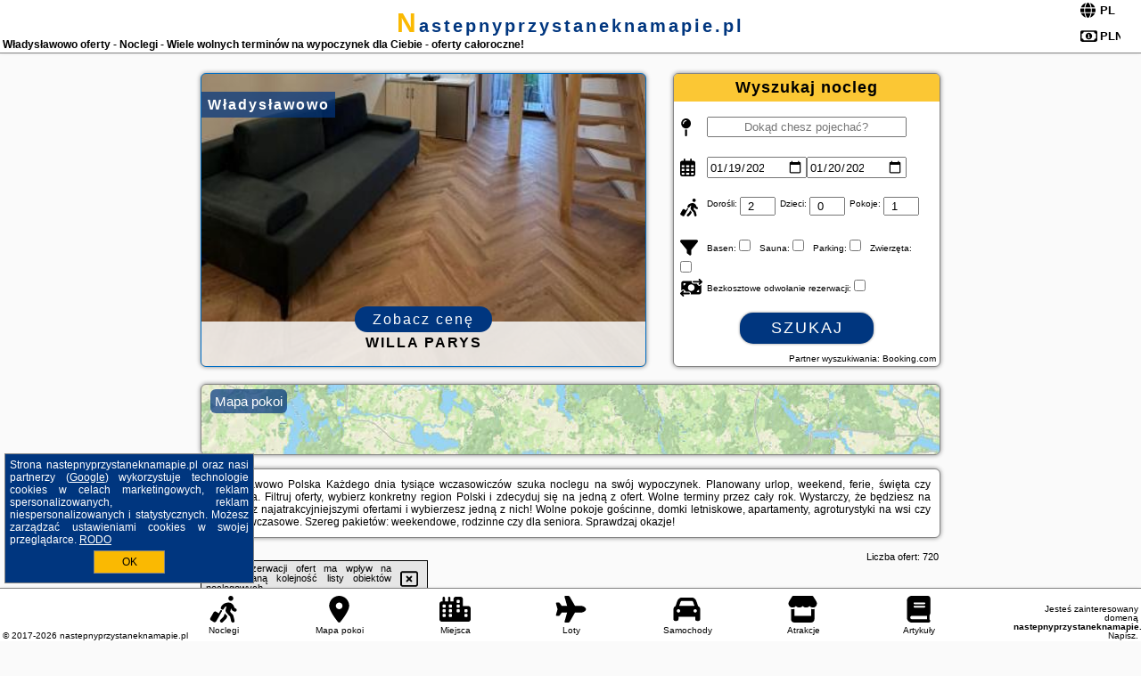

--- FILE ---
content_type: text/html; charset=UTF-8
request_url: https://nastepnyprzystaneknamapie.pl/noclegi/wladyslawowo/skalka/3088642
body_size: 22292
content:
<!DOCTYPE HTML>

<html lang='pl'>

<head>
<meta charset='utf-8'><meta name='viewport' content='width=device-width, initial-scale=1'><meta name='author' content='nastepnyprzystaneknamapie.pl *** PolskiePortale.pl Sp. z o.o.'><meta name='google-site-verification' content='yvOM56apBfNca763GbIkNf-b46wyC18X4afyYHSSMcQ'><link rel='canonical' href='https://nastepnyprzystaneknamapie.pl/miejscowosc/wladyslawowo'><link rel='sitemap' type='application/xml' title='Site Map' href='/sitemap.xml'><link rel='dns-prefetch' href='//q-xx.bstatic.com'><link rel='dns-prefetch' href='//api.maptiler.com'><link rel='dns-prefetch' href='//pagead2.googlesyndication.com'><link rel='dns-prefetch' href='//cdnjs.cloudflare.com'>
<link href='https://nastepnyprzystaneknamapie.pl/favicon6.ico' rel='shortcut icon' type='image/x-icon'>
<meta name='robots' content='index, follow'><meta name='robots' content='max-image-preview:large'>
<meta name='keywords' content='Władysławowo, city, miejscowość, Polska, następny przystanek na mapie, podróżowanie, wakacje, odpoczynek, samochodem, samolotem, wolne miejsca, wolne terminy, dostępność, tanio, promocje, rabaty, pakiety, rodzinne, weekendowe, dla seniora, nastepnyprzystaneknamapie.pl'>
<meta name='description' content='Hotele Polska Władysławowo Jeśli wybierasz się na wakacje z psem lub planujesz rodzinny wypoczynek to filtruj oferty i wybierz najlepszą okazję w Polsce! Wybierz region i sprawdź! ➡ nastepnyprzystaneknamapie.pl'>
<title>Władysławowo oferty - Noclegi - Wiele wolnych terminów na wypoczynek dla Ciebie - oferty całoroczne!</title>
<script src='https://code.jquery.com/jquery-3.6.0.min.js'></script><link href='/_css/affiliate7_min.css?0114' rel='stylesheet'>
<!-- Global site tag (gtag.js) - Google Analytics -->
<script async src="https://www.googletagmanager.com/gtag/js?id=G-450R68E3M3"></script>
<script>
  window.dataLayer = window.dataLayer || [];
  function gtag(){dataLayer.push(arguments);}
  gtag('js', new Date());
  gtag('config', 'G-450R68E3M3');
  gtag('config', 'UA-3412385-15');
  setTimeout("gtag('event', '30s', {'event_category':'nastepnyprzystaneknamapie.pl', 'event_label':'site_read'});",30000);
</script>
<!-- END Global site tag (gtag.js) - Google Analytics -->
</head>
<body id='body' data-portalversion='7' data-testversion='A'>


<header><div id='siteDomain'><a href='/' title='home page' class='homePage'>nastepnyprzystaneknamapie.pl</a></div><h1 id='siteTitle'><strong>Władysławowo oferty - Noclegi - Wiele wolnych terminów na wypoczynek dla Ciebie - oferty całoroczne!</strong></h1><form method='post' action='#' id='langBox'><span><i class='fa-solid fa-globe'></i></span><select name='language' onchange="this.form.submit()"><option value='en' >EN</option><option value='es' >ES</option><option value='de' >DE</option><option value='fr' >FR</option><option value='it' >IT</option><option value='pl' SELECTED>PL</option><option value='pt' >PT</option></select></form>
<form method='post' action='#' id='currencyBox'><span><i class='fa-regular fa-money-bill-1'></i></span><select name='currency' onchange="this.form.submit()"><option value='ARS' >ARS</option><option value='BRL' >BRL</option><option value='CAD' >CAD</option><option value='CLP' >CLP</option><option value='COP' >COP</option><option value='EUR' >EUR</option><option value='GBP' >GBP</option><option value='INR' >INR</option><option value='PLN' SELECTED>PLN</option><option value='USD' >USD</option></select></form>
</header>

<main><a href='/noclegi/wladyslawowo/rezerwuj/5819855' class='boxOT boxRadius' title='' target='_blank' style='background-image:url("https://q-xx.bstatic.com/xdata/images/hotel/max500/551715714.jpg?k=4e89814fb0ee02bad6f5605eec94d8dbb41c430a892a35bc3fce24aea0d10245&o=")'><p class='boxOT-place'>Władysławowo</p><p class='boxOT-name'>Willa Parys</p><p class='boxOT-book'><span class='boxOT-book-button'>Zobacz cenę</span></p></a><form method='post' action='/noclegi/szukaj/rezerwuj' id='offerSearchBox' class='boxRadius'><input type='hidden' id='searchBox-cityQueryShort' name='searchBox-cityQueryShort' value=''><input type='hidden' id='searchBox-cityQueryId' name='searchBox-cityQueryId' value='65'><input type='hidden' id='searchBox-cityQueryBgId' name='searchBox-cityQueryBgId' value='-535939'><p id='offerSearchBox-title'><strong>Wyszukaj nocleg</strong></p><p class='offerSearchBox-field' style='margin-top:45px;'><span class='offerSearchBox-icon'><i class='fa-solid fa-map-pin'></i></span><input type='text' value='' name='offerSearchBox-place' id='offerSearchBox-place' placeholder='Dokąd chesz pojechać?' title='Dokąd chesz pojechać?'></p><p class='offerSearchBox-field'><span class='offerSearchBox-icon'><i class='fa-regular fa-calendar-days'></i></span><input type='date' value='2026-01-19' min='2026-01-19' name='offerSearchBox-dateStart' id='offerSearchBox-dateStart' title='Zameldowanie'><input type='date' value='2026-01-20' min='2026-01-20' name='offerSearchBox-dateStop' id='offerSearchBox-dateStop' title='Wymeldowanie'></p><p class='offerSearchBox-field'><span class='offerSearchBox-icon'><i class='fa-solid fa-person-walking-luggage'></i></span><small>Dorośli: </small><input type='number' value='2' name='offerSearchBox-person' id='offerSearchBox-person' title='Dorośli'><small>Dzieci: </small><input type='number' value='0' name='offerSearchBox-child' id='offerSearchBox-child' title='Dzieci < 14'><small>Pokoje: </small><input type='number' value='1' name='offerSearchBox-room' id='offerSearchBox-room' title='Pokoje' required></p><p class='offerSearchBox-field'><span class='offerSearchBox-icon'><i class='fa-solid fa-filter'></i></span><small>Basen: </small><input type='checkbox' value='1' name='offerSearchBox-filter-basen' id='offerSearchBox-filter-basen' title='Basen' class='offerSearchBox-filter'><small>Sauna: </small><input type='checkbox' value='1' name='offerSearchBox-filter-sauna' id='offerSearchBox-filter-sauna' title='Sauna' class='offerSearchBox-filter'><small>Parking: </small><input type='checkbox' value='1' name='offerSearchBox-filter-parking' id='offerSearchBox-filter-parking' title='Parking' class='offerSearchBox-filter'><small>Zwierzęta: </small><input type='checkbox' value='1' name='offerSearchBox-filter-zwierzeta' id='offerSearchBox-filter-zwierzeta' title='Zwierzęta' class='offerSearchBox-filter'></p><p class='offerSearchBox-field'><span class='offerSearchBox-icon'><i class='fa-solid fa-money-bill-transfer'></i></span><small>Bezkosztowe odwołanie rezerwacji: </small><input type='checkbox' value='1' name='offerSearchBox-filter-odwolanie' id='offerSearchBox-filter-odwolanie' title='Bezkosztowe odwołanie rezerwacji' class='offerSearchBox-filter'></p><p id='offerSearchBox-searchArea'><button name='przycisk' value='Szukaj' id='offerSearchBox-search'>Szukaj</button></p><p id='offerSearchBox-partner'><small>Partner wyszukiwania: Booking.com</small></p></form>

<link rel='stylesheet' href='https://code.jquery.com/ui/1.13.2/themes/base/jquery-ui.css'><script src='https://code.jquery.com/ui/1.13.2/jquery-ui.min.js'></script>
          <script>
              $(function() {
                  $("#offerSearchBox-place").autocomplete({
                      source: function(request, response) {
                          $.ajax({
                              url: "/_lib/search_city.php",
                              method: "POST",
                              dataType: "json",
                              data: { citySearch: request.term, country: "pl" },
                              success: function(data) {
                                  response(data);
                              }
                          });
                      },
                      minLength: 3,
                      select: function(e, ui) {
                          $("#searchBox-cityQueryId").val(ui.item.id);
                          $("#searchBox-cityQueryBgId").val(ui.item.bg);
                          $("#searchBox-cityQueryShort").val(ui.item.sh);
                          $("#offerSearchBox-place").val(ui.item.value);
                          return false;
                      }
                     
                  });
                });
          </script>  
        <a href='/noclegi-mapa' id='mapsBanerBox' class='link boxRadius' style='background-image: url("https://nastepnyprzystaneknamapie.pl/_img/go_to_map.jpg");' title='Mapa pokoi'><span class='boxRadius'>Mapa pokoi</span></a>
<div id='siteDescriptionBox' class='boxRadius'><h2>Władysławowo Polska Każdego dnia tysiące wczasowiczów szuka noclegu na swój wypoczynek. Planowany urlop, weekend, ferie, święta czy Sylwestra. Filtruj oferty, wybierz konkretny region Polski i zdecyduj się na jedną z ofert. Wolne terminy przez cały rok. Wystarczy, że będziesz na bieżąco z najatrakcyjniejszymi ofertami i wybierzesz jedną z nich! Wolne pokoje gościnne, domki letniskowe, apartamenty, agroturystyki na wsi czy ośrodki wczasowe. Szereg pakietów: weekendowe, rodzinne czy dla seniora. Sprawdzaj okazje! </h2></div>
<div id='offerContainer'>
<div id='offersCount' data-count='720'>Liczba ofert: <span>720</span></div><div id='sortInfoBox'>Liczba rezerwacji ofert ma wpływ na prezentowaną kolejność listy obiektów noclegowych.<i class='fa-regular fa-rectangle-xmark sortInfoBox-close'></i></div>
<article class='offerBox offerItem offerItemShort' itemscope itemtype='https://schema.org/Hotel' data-lp='1' style='background-image:url("https://nastepnyprzystaneknamapie.pl/_img/blank_photo.jpg")'><a href='/noclegi/wladyslawowo/rezerwuj/5721622' target='_blank' itemprop='url' class='offerPhoto' style='background-image:url("https://q-xx.bstatic.com/xdata/images/hotel/max250/750287252.jpg?k=10818cd9dfe60456f48a6ace82c7af0c6caf8986770c470610e693f7acd119a2&o=")' title='[1] KITEC MARINA Apartamenty Całoroczne' rel='nofollow' onclick="gtag('event', 'Afiliacja', {'event_category':'BG', 'event_label':'zdjecie'});"></a>
<div class='offerDetails'><h5 class='offerName'><strong itemprop='name'>KITEC MARINA Apartamenty Całoroczne</strong></h5><h6 class='offerDestination' itemprop='address'><a href='/miejscowosc/wladyslawowo' title='oferty Władysławowo' class='link'>Władysławowo</a></h6><p class='offerTerm' title='zobacz terminy'>&nbsp;<i class='far fa-calendar-alt'></i>  <a href='/noclegi/wladyslawowo/rezerwuj/5721622' target='_blank' class='link' title='różne terminy wycieczki do Władysławowo' rel='nofollow' onclick="gtag('event', 'Afiliacja', {'event_category':'BG', 'event_label':'terminy'});"><small>zobacz terminy</small></a></p><p class='offerCategory'>&nbsp;<a href='/noclegi/wladyslawowo/kitec-marina-apartamenty-caloroczne/5721622' title='oferta' class='offerCategory-link'><i class='fas fa-hotel'></i></a> apartamenty - mieszkania</p><p class='offerTravel'>&nbsp;<i class='fas fa-car'></i> dojazd własny</p><p class='offerRating'>&nbsp;<i class='fas fa-chart-line'></i> 8.4/10</p><a href='/noclegi/wladyslawowo/kitec-marina-apartamenty-caloroczne/5721622' target='_blank' class='lookLink' title='Wczasy - Polska' rel='nofollow' onclick="gtag('event', 'Afiliacja', {'event_category':'BG', 'event_label':'zobacz'});">Zobacz noclegi</a></div><div class='offerDetailsExtended'><p itemprop='address' itemscope itemtype='https://schema.org/PostalAddress'><strong itemprop='addressLocality'>Władysławowo</strong> - <span itemprop='streetAddress'>25 Droga Chłapowska</span></p><div class='offerAdditionalOpinion'><h3><strong>Opinie KITEC MARINA Apartamenty Całoroczne</strong>: posiada <a href='/noclegi/wladyslawowo/rezerwuj/5721622' class='link' target='_blank' rel='nofollow' onclick="gtag('event', 'Afiliacja', {'event_category':'BG', 'event_label':'opinie'});">74 opinii</a> turystów</h3></div><div class='offerAdditionalInformation' itemprop='description'>Obiekt KITEC MARINA Apartamenty Całoroczne znajduje się w miejscowości Władysławowo i zapewnia balkon, ogród oraz sezonowy odkryty basen. Odległość ważnych miejsc od obiektu: Plaża we Władysławowie – 2,4 km. Goście mogą korzystać z bezpłatnego WiFi we wszystkich pomieszczeniach. Na terenie obiektu dostępny jest też prywatny parking.W apartamencie zapewniono taras, kilka sypialni (4), salon z telewizorem z płaskim ekranem, kuchnię ze standardowym wyposażeniem, takim jak lodówka i mikrofalówka, a także łazienkę (1) z prysznicem. Goście mogą podziwiać widok na ogród. ...<br><br>Dodatkowe informacje o ofercie Polska - Władysławowo - KITEC MARINA Apartamenty Całoroczne, opinie wczasowiczów a także <b>wolne terminy</b> znajdują na stronie <a href='/noclegi/wladyslawowo/rezerwuj/5721622' class='link' target='_blank' rel='nofollow' onclick="gtag('event', 'Afiliacja', {'event_category':'BG', 'event_label':'hotel'});">naszego partnera</a>.<br><br></div></div><p class='idInfo' title='Oferta naszego partnera: Booking.com'>BG.5721622</p></article>

<article class='offerBox offerItem offerItemShort' itemscope itemtype='https://schema.org/Hotel' data-lp='2' style='background-image:url("https://nastepnyprzystaneknamapie.pl/_img/blank_photo.jpg")'><a href='/noclegi/wladyslawowo/rezerwuj/5818972' target='_blank' itemprop='url' class='offerPhoto' style='background-image:url("https://q-xx.bstatic.com/xdata/images/hotel/max250/366844576.jpg?k=ea0c9740afa7eee38189f21b2a092870c191150b9fbd48a622c1e9b26de1b98d&o=")' title='[2] Apartament Nad Zatoką Władysławowo' rel='nofollow' onclick="gtag('event', 'Afiliacja', {'event_category':'BG', 'event_label':'zdjecie'});"></a>
<div class='offerDetails'><h5 class='offerName'><strong itemprop='name'>Apartament Nad Zatoką Władysławowo</strong></h5><h6 class='offerDestination' itemprop='address'><a href='/miejscowosc/wladyslawowo' title='oferty Władysławowo' class='link'>Władysławowo</a></h6><p class='offerTerm' title='zobacz terminy'>&nbsp;<i class='far fa-calendar-alt'></i>  <a href='/noclegi/wladyslawowo/rezerwuj/5818972' target='_blank' class='link' title='różne terminy wycieczki do Władysławowo' rel='nofollow' onclick="gtag('event', 'Afiliacja', {'event_category':'BG', 'event_label':'terminy'});"><small>zobacz terminy</small></a></p><p class='offerCategory'>&nbsp;<a href='/noclegi/wladyslawowo/apartament-nad-zatoka-wladyslawowo/5818972' title='oferta' class='offerCategory-link'><i class='fas fa-hotel'></i></a> apartamenty - mieszkania</p><p class='offerTravel'>&nbsp;<i class='fas fa-car'></i> dojazd własny</p><p class='offerRating'>&nbsp;<i class='fas fa-chart-line'></i> 8.8/10</p><a href='/noclegi/wladyslawowo/apartament-nad-zatoka-wladyslawowo/5818972' target='_blank' class='lookLink' title='Wczasy - Polska' rel='nofollow' onclick="gtag('event', 'Afiliacja', {'event_category':'BG', 'event_label':'zobacz'});">Zobacz noclegi</a></div><div class='offerDetailsExtended'><p itemprop='address' itemscope itemtype='https://schema.org/PostalAddress'><strong itemprop='addressLocality'>Władysławowo</strong> - <span itemprop='streetAddress'>98 Bohaterów Kaszubskich</span></p><div class='offerAdditionalOpinion'><h3><strong>Opinie Apartament Nad Zatoką Władysławowo</strong>: posiada <a href='/noclegi/wladyslawowo/rezerwuj/5818972' class='link' target='_blank' rel='nofollow' onclick="gtag('event', 'Afiliacja', {'event_category':'BG', 'event_label':'opinie'});">7 opinii</a> turystów</h3></div><div class='offerAdditionalInformation' itemprop='description'>Obiekt Apartament Nad Zatoką Władysławowo oferuje taras, balkon oraz widok na ogród. Odległość ważnych miejsc od obiektu: Port Gdynia – około 34 km. Obiekt zapewnia ogród oraz bezpłatny prywatny parking. W okolicy w odległości 2,4 km znajduje się Plaża nr 4 we Władysławowie.W apartamencie do dyspozycji gości przygotowano kilka sypialni (2), salon oraz łazienkę (1) z suszarką do włosów i prysznicem. Goście mają do dyspozycji telewizor z płaskim ekranem.Odległość ważnych miejsc od obiektu: Stocznia Gdynia – 37 km, Dworzec PKP Gdynia Główna – 37 km. Lotnisko Lotnisko ...<br><br>Dodatkowe informacje o ofercie Polska - Władysławowo - Apartament Nad Zatoką Władysławowo, opinie wczasowiczów a także <b>wolne terminy</b> znajdują na stronie <a href='/noclegi/wladyslawowo/rezerwuj/5818972' class='link' target='_blank' rel='nofollow' onclick="gtag('event', 'Afiliacja', {'event_category':'BG', 'event_label':'hotel'});">naszego partnera</a>.<br><br></div></div><p class='idInfo' title='Oferta naszego partnera: Booking.com'>BG.5818972</p></article>

<article class='offerBox offerItem offerItemShort' itemscope itemtype='https://schema.org/Hotel' data-lp='3' style='background-image:url("https://nastepnyprzystaneknamapie.pl/_img/blank_photo.jpg")'><a href='/noclegi/wladyslawowo/rezerwuj/5807165' target='_blank' itemprop='url' class='offerPhoto' style='background-image:url("https://q-xx.bstatic.com/xdata/images/hotel/max250/465444506.jpg?k=4bcbf10c6df546d4f07f37273aa9c730339d5b3125153a861d74652890e16ddb&o=")' title='[3] Domki Oaza Spokoju' rel='nofollow' onclick="gtag('event', 'Afiliacja', {'event_category':'BG', 'event_label':'zdjecie'});"></a>
<div class='offerDetails'><h5 class='offerName'><strong itemprop='name'>Domki Oaza Spokoju</strong></h5><h6 class='offerDestination' itemprop='address'><a href='/miejscowosc/wladyslawowo' title='oferty Władysławowo' class='link'>Władysławowo</a></h6><p class='offerTerm' title='zobacz terminy'>&nbsp;<i class='far fa-calendar-alt'></i>  <a href='/noclegi/wladyslawowo/rezerwuj/5807165' target='_blank' class='link' title='różne terminy wycieczki do Władysławowo' rel='nofollow' onclick="gtag('event', 'Afiliacja', {'event_category':'BG', 'event_label':'terminy'});"><small>zobacz terminy</small></a></p><p class='offerCategory'>&nbsp;<a href='/noclegi/wladyslawowo/domki-oaza-spokoju/5807165' title='oferta' class='offerCategory-link'><i class='fas fa-hotel'></i></a> domki letniskowe i całoroczne</p><p class='offerTravel'>&nbsp;<i class='fas fa-car'></i> dojazd własny</p><p class='offerRating'>&nbsp;<i class='fas fa-chart-line'></i> 9.7/10</p><a href='/noclegi/wladyslawowo/domki-oaza-spokoju/5807165' target='_blank' class='lookLink' title='Wczasy - Polska' rel='nofollow' onclick="gtag('event', 'Afiliacja', {'event_category':'BG', 'event_label':'zobacz'});">Zobacz noclegi</a></div><div class='offerDetailsExtended'><p itemprop='address' itemscope itemtype='https://schema.org/PostalAddress'><strong itemprop='addressLocality'>Władysławowo</strong> - <span itemprop='streetAddress'>82i Bohaterów Kaszubskich</span></p><div class='offerAdditionalOpinion'><h3><strong>Opinie Domki Oaza Spokoju</strong>: posiada <a href='/noclegi/wladyslawowo/rezerwuj/5807165' class='link' target='_blank' rel='nofollow' onclick="gtag('event', 'Afiliacja', {'event_category':'BG', 'event_label':'opinie'});">54 opinii</a> turystów</h3></div><div class='offerAdditionalInformation' itemprop='description'>Obiekt Domki Oaza Spokoju położony jest w miejscowości Władysławowo w regionie pomorskie i oferuje bezpłatne Wi-Fi, sprzęt do grillowania, ogród oraz bezpłatny prywatny parking. Odległość ważnych miejsc od obiektu: Plaża nr 4 we Władysławowie – 2,4 km.Każda opcja zakwaterowania ma taras i wyposażona jest w telewizor z płaskim ekranem. We wszystkich opcjach znajduje się aneks kuchenny z pełnym wyposażeniem, w tym lodówką, jak również część wypoczynkowa z rozkładaną sofą oraz prywatna łazienka z prysznicem.Odległość ważnych miejsc od obiektu: Port Gdynia – ...<br><br>Dodatkowe informacje o ofercie Polska - Władysławowo - Domki Oaza Spokoju, opinie wczasowiczów a także <b>wolne terminy</b> znajdują na stronie <a href='/noclegi/wladyslawowo/rezerwuj/5807165' class='link' target='_blank' rel='nofollow' onclick="gtag('event', 'Afiliacja', {'event_category':'BG', 'event_label':'hotel'});">naszego partnera</a>.<br><br></div></div><p class='idInfo' title='Oferta naszego partnera: Booking.com'>BG.5807165</p></article>

<article class='offerBox offerItem offerItemShort' itemscope itemtype='https://schema.org/Hotel' data-lp='4' style='background-image:url("https://nastepnyprzystaneknamapie.pl/_img/blank_photo.jpg")'><a href='/noclegi/wladyslawowo/rezerwuj/5708414' target='_blank' itemprop='url' class='offerPhoto' style='background-image:url("https://q-xx.bstatic.com/xdata/images/hotel/max250/694476609.jpg?k=378c5540058b400c28511ec923d5c0fc81fd0cd3e866c223fdae9d9a08de5e99&o=")' title='[4] Apartament 1000-lecia' rel='nofollow' onclick="gtag('event', 'Afiliacja', {'event_category':'BG', 'event_label':'zdjecie'});"></a>
<div class='offerDetails'><h5 class='offerName'><strong itemprop='name'>Apartament 1000-lecia</strong></h5><h6 class='offerDestination' itemprop='address'><a href='/miejscowosc/wladyslawowo' title='oferty Władysławowo' class='link'>Władysławowo</a></h6><p class='offerTerm' title='zobacz terminy'>&nbsp;<i class='far fa-calendar-alt'></i>  <a href='/noclegi/wladyslawowo/rezerwuj/5708414' target='_blank' class='link' title='różne terminy wycieczki do Władysławowo' rel='nofollow' onclick="gtag('event', 'Afiliacja', {'event_category':'BG', 'event_label':'terminy'});"><small>zobacz terminy</small></a></p><p class='offerCategory'>&nbsp;<a href='/noclegi/wladyslawowo/apartament-1000-lecia/5708414' title='oferta' class='offerCategory-link'><i class='fas fa-hotel'></i></a> apartamenty - mieszkania</p><p class='offerTravel'>&nbsp;<i class='fas fa-car'></i> dojazd własny</p><p class='offerRating'>&nbsp;<i class='fas fa-chart-line'></i> 9.7/10</p><a href='/noclegi/wladyslawowo/apartament-1000-lecia/5708414' target='_blank' class='lookLink' title='Wczasy - Polska' rel='nofollow' onclick="gtag('event', 'Afiliacja', {'event_category':'BG', 'event_label':'zobacz'});">Zobacz noclegi</a></div><div class='offerDetailsExtended'><p itemprop='address' itemscope itemtype='https://schema.org/PostalAddress'><strong itemprop='addressLocality'>Władysławowo</strong> - <span itemprop='streetAddress'>Władysławowo 1000 lecia Państwa Polskiego 1A</span></p><div class='offerAdditionalOpinion'><h3><strong>Opinie Apartament 1000-lecia</strong>: posiada <a href='/noclegi/wladyslawowo/rezerwuj/5708414' class='link' target='_blank' rel='nofollow' onclick="gtag('event', 'Afiliacja', {'event_category':'BG', 'event_label':'opinie'});">6 opinii</a> turystów</h3></div><div class='offerAdditionalInformation' itemprop='description'>Obiekt Apartament 1000-lecia znajduje się w miejscowości Władysławowo i oferuje prywatną plażę oraz bar. Odległość ważnych miejsc od obiektu: Plaża we Władysławowie – 1,3 km, Port Gdynia – 35 km, Stocznia Gdynia – 38 km. Na miejscu znajduje się restauracja i bezpłatny prywatny parking. Goście mogą korzystać z bezpłatnego WiFi.W apartamencie zapewniono balkon, sypialnię (1), salon z telewizorem z płaskim ekranem, aneks kuchenny ze standardowym wyposażeniem, takim jak lodówka i mikrofalówka, a także łazienkę (1) z wanną. Goście mogą podziwiać widok na miasto. ...<br><br>Dodatkowe informacje o ofercie Polska - Władysławowo - Apartament 1000-lecia, opinie wczasowiczów a także <b>wolne terminy</b> znajdują na stronie <a href='/noclegi/wladyslawowo/rezerwuj/5708414' class='link' target='_blank' rel='nofollow' onclick="gtag('event', 'Afiliacja', {'event_category':'BG', 'event_label':'hotel'});">naszego partnera</a>.<br><br></div></div><p class='idInfo' title='Oferta naszego partnera: Booking.com'>BG.5708414</p></article>

<article class='offerBox offerItem offerItemShort' itemscope itemtype='https://schema.org/Hotel' data-lp='5' style='background-image:url("https://nastepnyprzystaneknamapie.pl/_img/blank_photo.jpg")'><a href='/noclegi/wladyslawowo/rezerwuj/5790376' target='_blank' itemprop='url' class='offerPhoto' style='background-image:url("https://q-xx.bstatic.com/xdata/images/hotel/max250/90798751.jpg?k=9a13b49e294f49c51a6fb20c2392d110280dd21a762ebfd4d68738126abdd9a4&o=&a=355109")' title='[5] Family Homes - Apartamenty Bursztynowe' rel='nofollow' onclick="gtag('event', 'Afiliacja', {'event_category':'BG', 'event_label':'zdjecie'});"></a>
<div class='offerDetails'><h5 class='offerName'><strong itemprop='name'>Family Homes - Apartamenty Bursztynowe</strong></h5><h6 class='offerDestination' itemprop='address'><a href='/miejscowosc/wladyslawowo' title='oferty Władysławowo' class='link'>Władysławowo</a></h6><p class='offerTerm' title='zobacz terminy'>&nbsp;<i class='far fa-calendar-alt'></i>  <a href='/noclegi/wladyslawowo/rezerwuj/5790376' target='_blank' class='link' title='różne terminy wycieczki do Władysławowo' rel='nofollow' onclick="gtag('event', 'Afiliacja', {'event_category':'BG', 'event_label':'terminy'});"><small>zobacz terminy</small></a></p><p class='offerCategory'>&nbsp;<a href='/noclegi/wladyslawowo/family-homes-apartamenty-bursztynowe/5790376' title='oferta' class='offerCategory-link'><i class='fas fa-hotel'></i></a> apartamenty - mieszkania</p><p class='offerTravel'>&nbsp;<i class='fas fa-car'></i> dojazd własny</p><p class='offerRating'>&nbsp;<i class='fas fa-chart-line'></i> 8.9/10</p><a href='/noclegi/wladyslawowo/family-homes-apartamenty-bursztynowe/5790376' target='_blank' class='lookLink' title='Wczasy - Polska' rel='nofollow' onclick="gtag('event', 'Afiliacja', {'event_category':'BG', 'event_label':'zobacz'});">Zobacz noclegi</a></div><div class='offerDetailsExtended'><p itemprop='address' itemscope itemtype='https://schema.org/PostalAddress'><strong itemprop='addressLocality'>Władysławowo</strong> - <span itemprop='streetAddress'>ul.Siedleckiego 1</span></p><div class='offerAdditionalOpinion'><h3><strong>Opinie Family Homes - Apartamenty Bursztynowe</strong>: posiada <a href='/noclegi/wladyslawowo/rezerwuj/5790376' class='link' target='_blank' rel='nofollow' onclick="gtag('event', 'Afiliacja', {'event_category':'BG', 'event_label':'opinie'});">36 opinii</a> turystów</h3></div><div class='offerAdditionalInformation' itemprop='description'>Obiekt Family Homes - Apartamenty Bursztynowe położony jest w miejscowości Władysławowo. Odległość ważnych miejsc od obiektu: Plaża we Władysławowie – niecały kilometr, Port Gdynia – 36 km. Obiekt zapewnia bezpłatne Wi-Fi. Na terenie obiektu dostępny jest też prywatny parking.Każda opcja zakwaterowania ma balkon i wyposażona jest w telewizor z płaskim ekranem oraz pralkę. We wszystkich opcjach znajduje się kuchnia z pełnym wyposażeniem, w tym lodówką, jak również część wypoczynkowa z rozkładaną sofą oraz prywatna łazienka z prysznicem. Wyposażenie obejmuje ...<br><br>Dodatkowe informacje o ofercie Polska - Władysławowo - Family Homes - Apartamenty Bursztynowe, opinie wczasowiczów a także <b>wolne terminy</b> znajdują na stronie <a href='/noclegi/wladyslawowo/rezerwuj/5790376' class='link' target='_blank' rel='nofollow' onclick="gtag('event', 'Afiliacja', {'event_category':'BG', 'event_label':'hotel'});">naszego partnera</a>.<br><br></div></div><p class='idInfo' title='Oferta naszego partnera: Booking.com'>BG.5790376</p></article>
<article class='offerBox offerItem offerItemShort articleBox' style='height:110px;'><ins class='bookingaff' data-aid='2404677' data-target_aid='1210780' data-prod='banner' data-width='728' data-height='90' data-lang='pl'></ins>
            <script type='text/javascript'>
                (function(d, sc, u) {
                  var s = d.createElement(sc), p = d.getElementsByTagName(sc)[0];
                  s.type = 'text/javascript';
                  s.async = true;
                  s.src = u + '?v=' + (+new Date());
                  p.parentNode.insertBefore(s,p);
                  })(document, 'script', '//cf.bstatic.com/static/affiliate_base/js/flexiproduct.js');
            </script>        
          </article>
<article class='offerBox offerItem offerItemShort' itemscope itemtype='https://schema.org/Hotel' data-lp='6' style='background-image:url("https://nastepnyprzystaneknamapie.pl/_img/blank_photo.jpg")'><a href='/noclegi/wladyslawowo/rezerwuj/5823654' target='_blank' itemprop='url' class='offerPhoto' style='background-image:url("https://q-xx.bstatic.com/xdata/images/hotel/max250/646633705.jpg?k=7ee220b468cc8d6b3964aab8bc475df2865caf685373f009eb9b373bc8529726&o=")' title='[6] Willa Medom II' rel='nofollow' onclick="gtag('event', 'Afiliacja', {'event_category':'BG', 'event_label':'zdjecie'});"></a>
<div class='offerDetails'><h5 class='offerName'><strong itemprop='name'>Willa Medom II</strong></h5><h6 class='offerDestination' itemprop='address'><a href='/miejscowosc/wladyslawowo' title='oferty Władysławowo' class='link'>Władysławowo</a></h6><p class='offerTerm' title='zobacz terminy'>&nbsp;<i class='far fa-calendar-alt'></i>  <a href='/noclegi/wladyslawowo/rezerwuj/5823654' target='_blank' class='link' title='różne terminy wycieczki do Władysławowo' rel='nofollow' onclick="gtag('event', 'Afiliacja', {'event_category':'BG', 'event_label':'terminy'});"><small>zobacz terminy</small></a></p><p class='offerCategory'>&nbsp;<a href='/noclegi/wladyslawowo/willa-medom-ii/5823654' title='oferta' class='offerCategory-link'><i class='fas fa-hotel'></i></a> pensjonaty - domy wczasowe</p><p class='offerTravel'>&nbsp;<i class='fas fa-car'></i> dojazd własny</p><p class='offerRating'>&nbsp;<i class='fas fa-chart-line'></i> 9.7/10</p><a href='/noclegi/wladyslawowo/willa-medom-ii/5823654' target='_blank' class='lookLink' title='Wczasy - Polska' rel='nofollow' onclick="gtag('event', 'Afiliacja', {'event_category':'BG', 'event_label':'zobacz'});">Zobacz noclegi</a></div><div class='offerDetailsExtended'><p itemprop='address' itemscope itemtype='https://schema.org/PostalAddress'><strong itemprop='addressLocality'>Władysławowo</strong> - <span itemprop='streetAddress'>Mjr. Henryka Sucharskiego 5</span></p><div class='offerAdditionalOpinion'><h3><strong>Opinie Willa Medom II</strong>: posiada <a href='/noclegi/wladyslawowo/rezerwuj/5823654' class='link' target='_blank' rel='nofollow' onclick="gtag('event', 'Afiliacja', {'event_category':'BG', 'event_label':'opinie'});">40 opinii</a> turystów</h3></div><div class='offerAdditionalInformation' itemprop='description'>Obiekt Willa Medom II, usytuowany w miejscowości Władysławowo, oferuje ogród, bezpłatny prywatny parking, taras oraz sprzęt do grillowania. Odległość ważnych miejsc od obiektu: Plaża we Władysławowie – 1,3 km. W okolicy znajdują się ciekawe miejsca takie jak: Stocznia Gdynia ( 40 km), Dworzec PKP Gdynia Główna ( 40 km), Centrum handlowe Batory ( 40 km). Obiekt jest idealnym wyborem dla alergików. Odległość ważnych miejsc od obiektu: Port Gdynia – 36 km.W każdej opcji zakwaterowania w obiekcie znajduje się szafa, telewizor z płaskim ekranem oraz prywatna łazienka. Pościel ...<br><br>Dodatkowe informacje o ofercie Polska - Władysławowo - Willa Medom II, opinie wczasowiczów a także <b>wolne terminy</b> znajdują na stronie <a href='/noclegi/wladyslawowo/rezerwuj/5823654' class='link' target='_blank' rel='nofollow' onclick="gtag('event', 'Afiliacja', {'event_category':'BG', 'event_label':'hotel'});">naszego partnera</a>.<br><br></div></div><p class='idInfo' title='Oferta naszego partnera: Booking.com'>BG.5823654</p></article>

<article class='offerBox offerItem offerItemShort' itemscope itemtype='https://schema.org/Hotel' data-lp='7' style='background-image:url("https://nastepnyprzystaneknamapie.pl/_img/blank_photo.jpg")'><a href='/noclegi/wladyslawowo/rezerwuj/3036528' target='_blank' itemprop='url' class='offerPhoto' style='background-image:url("https://q-xx.bstatic.com/xdata/images/hotel/max250/365856909.jpg?k=8ab511813b6f9e5aa34cfc8f6aa34571fced86555b845947d02c5623f15d49a7&o=")' title='[7] Stella del Mare 5' rel='nofollow' onclick="gtag('event', 'Afiliacja', {'event_category':'BG', 'event_label':'zdjecie'});"></a>
<div class='offerDetails'><h5 class='offerName'><strong itemprop='name'>Stella del Mare 5</strong></h5><h6 class='offerDestination' itemprop='address'><a href='/miejscowosc/wladyslawowo' title='oferty Władysławowo' class='link'>Władysławowo</a></h6><p class='offerTerm' title='zobacz terminy'>&nbsp;<i class='far fa-calendar-alt'></i>  <a href='/noclegi/wladyslawowo/rezerwuj/3036528' target='_blank' class='link' title='różne terminy wycieczki do Władysławowo' rel='nofollow' onclick="gtag('event', 'Afiliacja', {'event_category':'BG', 'event_label':'terminy'});"><small>zobacz terminy</small></a></p><p class='offerCategory'>&nbsp;<a href='/noclegi/wladyslawowo/stella-del-mare-5/3036528' title='oferta' class='offerCategory-link'><i class='fas fa-hotel'></i></a> apartamenty - mieszkania</p><p class='offerTravel'>&nbsp;<i class='fas fa-car'></i> dojazd własny</p><p class='offerRating'>&nbsp;<i class='fas fa-chart-line'></i> 9.7/10</p><a href='/noclegi/wladyslawowo/stella-del-mare-5/3036528' target='_blank' class='lookLink' title='Wczasy - Polska' rel='nofollow' onclick="gtag('event', 'Afiliacja', {'event_category':'BG', 'event_label':'zobacz'});">Zobacz noclegi</a></div><div class='offerDetailsExtended'><p itemprop='address' itemscope itemtype='https://schema.org/PostalAddress'><strong itemprop='addressLocality'>Władysławowo</strong> - <span itemprop='streetAddress'>Siedleckiego 13/8</span></p><div class='offerAdditionalOpinion'><h3><strong>Opinie Stella del Mare 5</strong>: posiada <a href='/noclegi/wladyslawowo/rezerwuj/3036528' class='link' target='_blank' rel='nofollow' onclick="gtag('event', 'Afiliacja', {'event_category':'BG', 'event_label':'opinie'});">3 opinii</a> turystów</h3></div><div class='offerAdditionalInformation' itemprop='description'>Obiekt Stella del Mare 5 położony jest w miejscowości Władysławowo i oferuje bezpłatne Wi-Fi, klimatyzację oraz ogród. Odległość ważnych miejsc od obiektu: Plaża we Władysławowie – 1,1 km, Port Gdynia – 35 km. W okolicy apartamentu panują doskonałe warunki do uprawiania nurkowania z rurką i jazdy na rowerze, dostępny jest także bezpłatny prywatny parking.Oferta apartamentu obejmuje sypialnię (1), salon, kuchnię z pełnym wyposażeniem, w tym lodówką i ekspresem do kawy, a także łazienkę (1) z prysznicem oraz suszarką do włosów. Goście mają do dyspozycji telewizor ...<br><br>Dodatkowe informacje o ofercie Polska - Władysławowo - Stella del Mare 5, opinie wczasowiczów a także <b>wolne terminy</b> znajdują na stronie <a href='/noclegi/wladyslawowo/rezerwuj/3036528' class='link' target='_blank' rel='nofollow' onclick="gtag('event', 'Afiliacja', {'event_category':'BG', 'event_label':'hotel'});">naszego partnera</a>.<br><br></div></div><p class='idInfo' title='Oferta naszego partnera: Booking.com'>BG.3036528</p></article>

<article class='offerBox offerItem offerItemShort' itemscope itemtype='https://schema.org/Hotel' data-lp='8' style='background-image:url("https://nastepnyprzystaneknamapie.pl/_img/blank_photo.jpg")'><a href='/noclegi/wladyslawowo/rezerwuj/5824534' target='_blank' itemprop='url' class='offerPhoto' style='background-image:url("https://q-xx.bstatic.com/xdata/images/hotel/max250/693120794.jpg?k=14acb70e38719d64f5e0e646bf4f11665b1645a0f8c097a5ecaff827b36a5060&o=&a=355109")' title='[8] Wynajem pokoi Karolina' rel='nofollow' onclick="gtag('event', 'Afiliacja', {'event_category':'BG', 'event_label':'zdjecie'});"></a>
<div class='offerDetails'><h5 class='offerName'><strong itemprop='name'>Wynajem pokoi Karolina</strong></h5><h6 class='offerDestination' itemprop='address'><a href='/miejscowosc/wladyslawowo' title='oferty Władysławowo' class='link'>Władysławowo</a></h6><p class='offerTerm' title='zobacz terminy'>&nbsp;<i class='far fa-calendar-alt'></i>  <a href='/noclegi/wladyslawowo/rezerwuj/5824534' target='_blank' class='link' title='różne terminy wycieczki do Władysławowo' rel='nofollow' onclick="gtag('event', 'Afiliacja', {'event_category':'BG', 'event_label':'terminy'});"><small>zobacz terminy</small></a></p><p class='offerCategory'>&nbsp;<a href='/noclegi/wladyslawowo/wynajem-pokoi-karolina/5824534' title='oferta' class='offerCategory-link'><i class='fas fa-hotel'></i></a> kwatery prywatne - pokoje gościnne</p><p class='offerTravel'>&nbsp;<i class='fas fa-car'></i> dojazd własny</p><p class='offerRating'>&nbsp;<i class='fas fa-chart-line'></i> 9.0/10</p><a href='/noclegi/wladyslawowo/wynajem-pokoi-karolina/5824534' target='_blank' class='lookLink' title='Wczasy - Polska' rel='nofollow' onclick="gtag('event', 'Afiliacja', {'event_category':'BG', 'event_label':'zobacz'});">Zobacz noclegi</a></div><div class='offerDetailsExtended'><p itemprop='address' itemscope itemtype='https://schema.org/PostalAddress'><strong itemprop='addressLocality'>Władysławowo</strong> - <span itemprop='streetAddress'>Róży Wiatrów 45 parter</span></p><div class='offerAdditionalOpinion'><h3><strong>Opinie Wynajem pokoi Karolina</strong>: posiada <a href='/noclegi/wladyslawowo/rezerwuj/5824534' class='link' target='_blank' rel='nofollow' onclick="gtag('event', 'Afiliacja', {'event_category':'BG', 'event_label':'opinie'});">20 opinii</a> turystów</h3></div><div class='offerAdditionalInformation' itemprop='description'>Obiekt Wynajem pokoi Karolina położony jest w znakomitej lokalizacji w miejscowości Władysławowo i oferuje ogród oraz widok na ogród. W pobliżu znajduje się: Plaża w Cetniewie.Do dyspozycji Gości jest w pełni wyposażona prywatna łazienka z prysznicem i suszarką do włosów.Odległość ważnych miejsc od obiektu: Port Gdynia – 37 km, Stocznia Gdynia – 40 km. Lotnisko Lotnisko Gdańsk-Rębiechowo znajduje się 59 km od obiektu.Doba hotelowa od godziny 15:00 do 10:00.W obiekcie obowiązuje zakaz organizowania wieczorów panieńskich, kawalerskich itp.Prosimy o wcześniejsze poinformowanie ...<br><br>Dodatkowe informacje o ofercie Polska - Władysławowo - Wynajem pokoi Karolina, opinie wczasowiczów a także <b>wolne terminy</b> znajdują na stronie <a href='/noclegi/wladyslawowo/rezerwuj/5824534' class='link' target='_blank' rel='nofollow' onclick="gtag('event', 'Afiliacja', {'event_category':'BG', 'event_label':'hotel'});">naszego partnera</a>.<br><br></div></div><p class='idInfo' title='Oferta naszego partnera: Booking.com'>BG.5824534</p></article>

<article class='offerBox offerItem offerItemShort' itemscope itemtype='https://schema.org/Hotel' data-lp='9' style='background-image:url("https://nastepnyprzystaneknamapie.pl/_img/blank_photo.jpg")'><a href='/noclegi/wladyslawowo/rezerwuj/5819855' target='_blank' itemprop='url' class='offerPhoto' style='background-image:url("https://q-xx.bstatic.com/xdata/images/hotel/max250/551715714.jpg?k=4e89814fb0ee02bad6f5605eec94d8dbb41c430a892a35bc3fce24aea0d10245&o=")' title='[9] Willa Parys' rel='nofollow' onclick="gtag('event', 'Afiliacja', {'event_category':'BG', 'event_label':'zdjecie'});"></a>
<div class='offerDetails'><h5 class='offerName'><strong itemprop='name'>Willa Parys</strong></h5><h6 class='offerDestination' itemprop='address'><a href='/miejscowosc/wladyslawowo' title='oferty Władysławowo' class='link'>Władysławowo</a></h6><p class='offerTerm' title='zobacz terminy'>&nbsp;<i class='far fa-calendar-alt'></i>  <a href='/noclegi/wladyslawowo/rezerwuj/5819855' target='_blank' class='link' title='różne terminy wycieczki do Władysławowo' rel='nofollow' onclick="gtag('event', 'Afiliacja', {'event_category':'BG', 'event_label':'terminy'});"><small>zobacz terminy</small></a></p><p class='offerCategory'>&nbsp;<a href='/noclegi/wladyslawowo/willa-parys/5819855' title='oferta' class='offerCategory-link'><i class='fas fa-hotel'></i></a> kwatery prywatne - pokoje gościnne</p><p class='offerTravel'>&nbsp;<i class='fas fa-car'></i> dojazd własny</p><p class='offerRating'>&nbsp;<i class='fas fa-chart-line'></i> 9.6/10</p><a href='/noclegi/wladyslawowo/willa-parys/5819855' target='_blank' class='lookLink' title='Wczasy - Polska' rel='nofollow' onclick="gtag('event', 'Afiliacja', {'event_category':'BG', 'event_label':'zobacz'});">Zobacz noclegi</a></div><div class='offerDetailsExtended'><p itemprop='address' itemscope itemtype='https://schema.org/PostalAddress'><strong itemprop='addressLocality'>Władysławowo</strong> - <span itemprop='streetAddress'>ul. Jeżynowa 28</span></p><div class='offerAdditionalOpinion'><h3><strong>Opinie Willa Parys</strong>: posiada <a href='/noclegi/wladyslawowo/rezerwuj/5819855' class='link' target='_blank' rel='nofollow' onclick="gtag('event', 'Afiliacja', {'event_category':'BG', 'event_label':'opinie'});">303 opinii</a> turystów</h3></div><div class='offerAdditionalInformation' itemprop='description'>Obiekt Willa Parys oferuje restaurację, ogród, wspólny salon i taras. Odległość ważnych miejsc od obiektu: Plaża w Rozewiu – 2,4 km. Obiekt zapewnia bezpłatne Wi-Fi we wszystkich pomieszczeniach. Na terenie obiektu dostępny jest też prywatny parking.Do dyspozycji Gości jest w pełni wyposażona prywatna łazienka z prysznicem i suszarką do włosów.Serwowane jest śniadanie w formie bufetu lub kontynentalne.Odległość ważnych miejsc od obiektu: Port Gdynia – 40 km, Stocznia Gdynia – 43 km. Lotnisko Lotnisko Gdańsk-Rębiechowo znajduje się 65 km od obiektu.Doba hotelowa od ...<br><br>Dodatkowe informacje o ofercie Polska - Władysławowo - Willa Parys, opinie wczasowiczów a także <b>wolne terminy</b> znajdują na stronie <a href='/noclegi/wladyslawowo/rezerwuj/5819855' class='link' target='_blank' rel='nofollow' onclick="gtag('event', 'Afiliacja', {'event_category':'BG', 'event_label':'hotel'});">naszego partnera</a>.<br><br></div></div><p class='idInfo' title='Oferta naszego partnera: Booking.com'>BG.5819855</p></article>

<article class='offerBox offerItem offerItemShort' itemscope itemtype='https://schema.org/Hotel' data-lp='10' style='background-image:url("https://nastepnyprzystaneknamapie.pl/_img/blank_photo.jpg")'><a href='/noclegi/wladyslawowo/rezerwuj/5122205' target='_blank' itemprop='url' class='offerPhoto' style='background-image:url("https://q-xx.bstatic.com/xdata/images/hotel/max250/586574483.jpg?k=94b1deb38baeeb69ae20864e2647bd28c3f20ead9f8f475d426d807f2f81d62f&o=")' title='[10] Willa na Wzgórzu' rel='nofollow' onclick="gtag('event', 'Afiliacja', {'event_category':'BG', 'event_label':'zdjecie'});"></a>
<div class='offerDetails'><h5 class='offerName'><strong itemprop='name'>Willa na Wzgórzu</strong></h5><h6 class='offerDestination' itemprop='address'><a href='/miejscowosc/wladyslawowo' title='oferty Władysławowo' class='link'>Władysławowo</a></h6><p class='offerTerm' title='zobacz terminy'>&nbsp;<i class='far fa-calendar-alt'></i>  <a href='/noclegi/wladyslawowo/rezerwuj/5122205' target='_blank' class='link' title='różne terminy wycieczki do Władysławowo' rel='nofollow' onclick="gtag('event', 'Afiliacja', {'event_category':'BG', 'event_label':'terminy'});"><small>zobacz terminy</small></a></p><p class='offerCategory'>&nbsp;<a href='/noclegi/wladyslawowo/willa-na-wzgorzu/5122205' title='oferta' class='offerCategory-link'><i class='fas fa-hotel'></i></a> pensjonaty - domy wczasowe</p><p class='offerTravel'>&nbsp;<i class='fas fa-car'></i> dojazd własny</p><p class='offerRating'>&nbsp;<i class='fas fa-chart-line'></i> 6.5/10</p><a href='/noclegi/wladyslawowo/willa-na-wzgorzu/5122205' target='_blank' class='lookLink' title='Wczasy - Polska' rel='nofollow' onclick="gtag('event', 'Afiliacja', {'event_category':'BG', 'event_label':'zobacz'});">Zobacz noclegi</a></div><div class='offerDetailsExtended'><p itemprop='address' itemscope itemtype='https://schema.org/PostalAddress'><strong itemprop='addressLocality'>Władysławowo</strong> - <span itemprop='streetAddress'>Bohaterów Kaszubskich 108</span></p><div class='offerAdditionalOpinion'><h3><strong>Opinie Willa na Wzgórzu</strong>: posiada <a href='/noclegi/wladyslawowo/rezerwuj/5122205' class='link' target='_blank' rel='nofollow' onclick="gtag('event', 'Afiliacja', {'event_category':'BG', 'event_label':'opinie'});">11 opinii</a> turystów</h3></div><div class='offerAdditionalInformation' itemprop='description'>Obiekt Willa na Wzgórzu, usytuowany w miejscowości Władysławowo, oferuje ogród, bezpłatny prywatny parking oraz taras. Odległość ważnych miejsc od obiektu: Plaża nr 4 we Władysławowie – 2,7 km. W okolicy znajdują się ciekawe miejsca takie jak: Stocznia Gdynia ( 37 km), Dworzec PKP Gdynia Główna ( 37 km), Centrum handlowe Batory ( 38 km). Obiekt jest idealnym wyborem dla niepalących. Odległość ważnych miejsc od obiektu: Port Gdynia – 34 km.W każdym pokoju znajduje się prywatna łazienka. W każdej opcji zakwaterowania w obiekcie zapewniono prywatną łazienkę.Obiekt ...<br><br>Dodatkowe informacje o ofercie Polska - Władysławowo - Willa na Wzgórzu, opinie wczasowiczów a także <b>wolne terminy</b> znajdują na stronie <a href='/noclegi/wladyslawowo/rezerwuj/5122205' class='link' target='_blank' rel='nofollow' onclick="gtag('event', 'Afiliacja', {'event_category':'BG', 'event_label':'hotel'});">naszego partnera</a>.<br><br></div></div><p class='idInfo' title='Oferta naszego partnera: Booking.com'>BG.5122205</p></article>

<article class='offerBox offerItem offerItemShort' itemscope itemtype='https://schema.org/Hotel' data-lp='11' style='background-image:url("https://nastepnyprzystaneknamapie.pl/_img/blank_photo.jpg")'><a href='/noclegi/wladyslawowo/rezerwuj/247839' target='_blank' itemprop='url' class='offerPhoto' style='background-image:url("https://q-xx.bstatic.com/xdata/images/hotel/max250/308311600.jpg?k=9378a6868637ec1fc0b48513c2e3c3ed7bb380d18df90c1aeb998a12cbe49e3c&o=")' title='[11] Pokoje Gościnne Szymon' rel='nofollow' onclick="gtag('event', 'Afiliacja', {'event_category':'BG', 'event_label':'zdjecie'});"></a>
<div class='offerDetails'><h5 class='offerName'><strong itemprop='name'>Pokoje Gościnne Szymon</strong></h5><h6 class='offerDestination' itemprop='address'><a href='/miejscowosc/wladyslawowo' title='oferty Władysławowo' class='link'>Władysławowo</a></h6><p class='offerTerm' title='zobacz terminy'>&nbsp;<i class='far fa-calendar-alt'></i>  <a href='/noclegi/wladyslawowo/rezerwuj/247839' target='_blank' class='link' title='różne terminy wycieczki do Władysławowo' rel='nofollow' onclick="gtag('event', 'Afiliacja', {'event_category':'BG', 'event_label':'terminy'});"><small>zobacz terminy</small></a></p><p class='offerCategory'>&nbsp;<a href='/noclegi/wladyslawowo/pokoje-goscinne-szymon/247839' title='oferta' class='offerCategory-link'><i class='fas fa-hotel'></i></a> kwatery prywatne - pokoje gościnne</p><p class='offerTravel'>&nbsp;<i class='fas fa-car'></i> dojazd własny</p><p class='offerRating'>&nbsp;<i class='fas fa-chart-line'></i> 8.9/10</p><a href='/noclegi/wladyslawowo/pokoje-goscinne-szymon/247839' target='_blank' class='lookLink' title='Wczasy - Polska' rel='nofollow' onclick="gtag('event', 'Afiliacja', {'event_category':'BG', 'event_label':'zobacz'});">Zobacz noclegi</a></div><div class='offerDetailsExtended'><p itemprop='address' itemscope itemtype='https://schema.org/PostalAddress'><strong itemprop='addressLocality'>Władysławowo</strong> - <span itemprop='streetAddress'>Przybyszewskiego 15</span></p><div class='offerAdditionalOpinion'><h3><strong>Opinie Pokoje Gościnne Szymon</strong>: posiada <a href='/noclegi/wladyslawowo/rezerwuj/247839' class='link' target='_blank' rel='nofollow' onclick="gtag('event', 'Afiliacja', {'event_category':'BG', 'event_label':'opinie'});">36 opinii</a> turystów</h3></div><div class='offerAdditionalInformation' itemprop='description'>Obiekt Pokoje Gościnne Szymon położony jest w miejscowości Władysławowo w regionie pomorskie i oferuje bezpłatne Wi-Fi, sprzęt do grillowania, ogród oraz bezpłatny prywatny parking. Odległość ważnych miejsc od obiektu: Plaża we Władysławowie – 2 km.Wyposażenie obejmuje także lodówkę i czajnik.Odległość ważnych miejsc od obiektu: Port Gdynia – 35 km, Stocznia Gdynia – 38 km. Lotnisko Lotnisko Gdańsk-Rębiechowo znajduje się 60 km od obiektu.Doba hotelowa od godziny 14:00 do 10:00.Please note that pets will incur an additional charge of 10 PLN per day, per pet.Prosimy ...<br><br>Dodatkowe informacje o ofercie Polska - Władysławowo - Pokoje Gościnne Szymon, opinie wczasowiczów a także <b>wolne terminy</b> znajdują na stronie <a href='/noclegi/wladyslawowo/rezerwuj/247839' class='link' target='_blank' rel='nofollow' onclick="gtag('event', 'Afiliacja', {'event_category':'BG', 'event_label':'hotel'});">naszego partnera</a>.<br><br></div></div><p class='idInfo' title='Oferta naszego partnera: Booking.com'>BG.247839</p></article>

<article class='offerBox offerItem offerItemShort' itemscope itemtype='https://schema.org/Hotel' data-lp='12' style='background-image:url("https://nastepnyprzystaneknamapie.pl/_img/blank_photo.jpg")'><a href='/noclegi/wladyslawowo/rezerwuj/5801256' target='_blank' itemprop='url' class='offerPhoto' style='background-image:url("https://q-xx.bstatic.com/xdata/images/hotel/max250/370857521.jpg?k=26f048be86178bae71999fe706335f585323d62d056708cbc91b374be6fa42d7&o=")' title='[12] Siesta Władysławowo' rel='nofollow' onclick="gtag('event', 'Afiliacja', {'event_category':'BG', 'event_label':'zdjecie'});"></a>
<div class='offerDetails'><h5 class='offerName'><strong itemprop='name'>Siesta Władysławowo</strong></h5><h6 class='offerDestination' itemprop='address'><a href='/miejscowosc/wladyslawowo' title='oferty Władysławowo' class='link'>Władysławowo</a></h6><p class='offerTerm' title='zobacz terminy'>&nbsp;<i class='far fa-calendar-alt'></i>  <a href='/noclegi/wladyslawowo/rezerwuj/5801256' target='_blank' class='link' title='różne terminy wycieczki do Władysławowo' rel='nofollow' onclick="gtag('event', 'Afiliacja', {'event_category':'BG', 'event_label':'terminy'});"><small>zobacz terminy</small></a></p><p class='offerCategory'>&nbsp;<a href='/noclegi/wladyslawowo/siesta-wladyslawowo/5801256' title='oferta' class='offerCategory-link'><i class='fas fa-hotel'></i></a> pensjonaty - domy wczasowe</p><p class='offerTravel'>&nbsp;<i class='fas fa-car'></i> dojazd własny</p><p class='offerRating'>&nbsp;<i class='fas fa-chart-line'></i> 9.5/10</p><a href='/noclegi/wladyslawowo/siesta-wladyslawowo/5801256' target='_blank' class='lookLink' title='Wczasy - Polska' rel='nofollow' onclick="gtag('event', 'Afiliacja', {'event_category':'BG', 'event_label':'zobacz'});">Zobacz noclegi</a></div><div class='offerDetailsExtended'><p itemprop='address' itemscope itemtype='https://schema.org/PostalAddress'><strong itemprop='addressLocality'>Władysławowo</strong> - <span itemprop='streetAddress'>1 Krótka</span></p><div class='offerAdditionalOpinion'><h3><strong>Opinie Siesta Władysławowo</strong>: posiada <a href='/noclegi/wladyslawowo/rezerwuj/5801256' class='link' target='_blank' rel='nofollow' onclick="gtag('event', 'Afiliacja', {'event_category':'BG', 'event_label':'opinie'});">238 opinii</a> turystów</h3></div><div class='offerAdditionalInformation' itemprop='description'>Obiekt Siesta Władysławowo, usytuowany w miejscowości Władysławowo, oferuje ogród, bezpłatny prywatny parking oraz taras. Odległość ważnych miejsc od obiektu: Plaża w Cetniewie – niecały kilometr. W okolicy znajdują się ciekawe miejsca takie jak: Stocznia Gdynia ( 40 km), Dworzec PKP Gdynia Główna ( 40 km), Centrum handlowe Batory ( 41 km). Obiekt jest idealnym wyborem dla niepalących. Odległość ważnych miejsc od obiektu: Port Gdynia – 37 km.W każdym pokoju w obiekcie znajduje się szafa, telewizor z płaskim ekranem oraz prywatna łazienka. Pościel i ręczniki są zapewnione. ...<br><br>Dodatkowe informacje o ofercie Polska - Władysławowo - Siesta Władysławowo, opinie wczasowiczów a także <b>wolne terminy</b> znajdują na stronie <a href='/noclegi/wladyslawowo/rezerwuj/5801256' class='link' target='_blank' rel='nofollow' onclick="gtag('event', 'Afiliacja', {'event_category':'BG', 'event_label':'hotel'});">naszego partnera</a>.<br><br></div></div><p class='idInfo' title='Oferta naszego partnera: Booking.com'>BG.5801256</p></article>

<article class='offerBox offerItem offerItemShort' itemscope itemtype='https://schema.org/Hotel' data-lp='13' style='background-image:url("https://nastepnyprzystaneknamapie.pl/_img/blank_photo.jpg")'><a href='/noclegi/wladyslawowo/rezerwuj/3030010' target='_blank' itemprop='url' class='offerPhoto' style='background-image:url("https://q-xx.bstatic.com/xdata/images/hotel/max250/365256062.jpg?k=2aef025c0868eb6fe67c520198195609c79313d5d8ba23b5c33418a6ef5a0e2b&o=")' title='[13] Apartament 55 Władysławowo' rel='nofollow' onclick="gtag('event', 'Afiliacja', {'event_category':'BG', 'event_label':'zdjecie'});"></a>
<div class='offerDetails'><h5 class='offerName'><strong itemprop='name'>Apartament 55 Władysławowo</strong></h5><h6 class='offerDestination' itemprop='address'><a href='/miejscowosc/wladyslawowo' title='oferty Władysławowo' class='link'>Władysławowo</a></h6><p class='offerTerm' title='zobacz terminy'>&nbsp;<i class='far fa-calendar-alt'></i>  <a href='/noclegi/wladyslawowo/rezerwuj/3030010' target='_blank' class='link' title='różne terminy wycieczki do Władysławowo' rel='nofollow' onclick="gtag('event', 'Afiliacja', {'event_category':'BG', 'event_label':'terminy'});"><small>zobacz terminy</small></a></p><p class='offerCategory'>&nbsp;<a href='/noclegi/wladyslawowo/apartament-55-wladyslawowo/3030010' title='oferta' class='offerCategory-link'><i class='fas fa-hotel'></i></a> apartamenty - mieszkania</p><p class='offerTravel'>&nbsp;<i class='fas fa-car'></i> dojazd własny</p><p class='offerRating'>&nbsp;<i class='fas fa-chart-line'></i> 9.4/10</p><a href='/noclegi/wladyslawowo/apartament-55-wladyslawowo/3030010' target='_blank' class='lookLink' title='Wczasy - Polska' rel='nofollow' onclick="gtag('event', 'Afiliacja', {'event_category':'BG', 'event_label':'zobacz'});">Zobacz noclegi</a></div><div class='offerDetailsExtended'><p itemprop='address' itemscope itemtype='https://schema.org/PostalAddress'><strong itemprop='addressLocality'>Władysławowo</strong> - <span itemprop='streetAddress'>Siedleckiego 1D m.36</span></p><div class='offerAdditionalOpinion'><h3><strong>Opinie Apartament 55 Władysławowo</strong>: posiada <a href='/noclegi/wladyslawowo/rezerwuj/3030010' class='link' target='_blank' rel='nofollow' onclick="gtag('event', 'Afiliacja', {'event_category':'BG', 'event_label':'opinie'});">91 opinii</a> turystów</h3></div><div class='offerAdditionalInformation' itemprop='description'>Obiekt Apartament 55 Władysławowo znajduje się w miejscowości Władysławowo i oferuje bezpłatne Wi-Fi oraz bezpłatny prywatny parking. Goście mogą podziwiać widok na ogród. Odległość ważnych miejsc od obiektu: Plaża we Władysławowie – niecały kilometr. Odległość ważnych miejsc od apartamentu: Port Gdynia – 36 km, Stocznia Gdynia – 39 km.W apartamencie zapewniono balkon, sypialnię (1), salon z telewizorem z płaskim ekranem, kuchnię ze standardowym wyposażeniem, takim jak lodówka i mikrofalówka, a także łazienkę (1) z prysznicem. Goście mogą podziwiać widok ...<br><br>Dodatkowe informacje o ofercie Polska - Władysławowo - Apartament 55 Władysławowo, opinie wczasowiczów a także <b>wolne terminy</b> znajdują na stronie <a href='/noclegi/wladyslawowo/rezerwuj/3030010' class='link' target='_blank' rel='nofollow' onclick="gtag('event', 'Afiliacja', {'event_category':'BG', 'event_label':'hotel'});">naszego partnera</a>.<br><br></div></div><p class='idInfo' title='Oferta naszego partnera: Booking.com'>BG.3030010</p></article>

<article class='offerBox offerItem offerItemShort' itemscope itemtype='https://schema.org/Hotel' data-lp='14' style='background-image:url("https://nastepnyprzystaneknamapie.pl/_img/blank_photo.jpg")'><a href='/noclegi/wladyslawowo/rezerwuj/5822031' target='_blank' itemprop='url' class='offerPhoto' style='background-image:url("https://q-xx.bstatic.com/xdata/images/hotel/max250/704826359.jpg?k=f46907ef8de3b22b3445094dcf666c0ff57c41dd257208ca3536b890a5cd9c45&o=")' title='[14] Lewada pokój czteroosobowy z łazienką' rel='nofollow' onclick="gtag('event', 'Afiliacja', {'event_category':'BG', 'event_label':'zdjecie'});"></a>
<div class='offerDetails'><h5 class='offerName'><strong itemprop='name'>Lewada pokój czteroosobowy z łazienką</strong></h5><h6 class='offerDestination' itemprop='address'><a href='/miejscowosc/wladyslawowo' title='oferty Władysławowo' class='link'>Władysławowo</a></h6><p class='offerTerm' title='zobacz terminy'>&nbsp;<i class='far fa-calendar-alt'></i>  <a href='/noclegi/wladyslawowo/rezerwuj/5822031' target='_blank' class='link' title='różne terminy wycieczki do Władysławowo' rel='nofollow' onclick="gtag('event', 'Afiliacja', {'event_category':'BG', 'event_label':'terminy'});"><small>zobacz terminy</small></a></p><p class='offerCategory'>&nbsp;<a href='/noclegi/wladyslawowo/lewada-pokoj-czteroosobowy-z-lazienka/5822031' title='oferta' class='offerCategory-link'><i class='fas fa-hotel'></i></a> kwatery prywatne - pokoje gościnne</p><p class='offerTravel'>&nbsp;<i class='fas fa-car'></i> dojazd własny</p><p class='offerRating'>&nbsp;<i class='fas fa-chart-line'></i> 9.0/10</p><a href='/noclegi/wladyslawowo/lewada-pokoj-czteroosobowy-z-lazienka/5822031' target='_blank' class='lookLink' title='Wczasy - Polska' rel='nofollow' onclick="gtag('event', 'Afiliacja', {'event_category':'BG', 'event_label':'zobacz'});">Zobacz noclegi</a></div><div class='offerDetailsExtended'><p itemprop='address' itemscope itemtype='https://schema.org/PostalAddress'><strong itemprop='addressLocality'>Władysławowo</strong> - <span itemprop='streetAddress'>Błękitnej Armii 2</span></p><div class='offerAdditionalOpinion'><h3><strong>Opinie Lewada pokój czteroosobowy z łazienką</strong>: posiada <a href='/noclegi/wladyslawowo/rezerwuj/5822031' class='link' target='_blank' rel='nofollow' onclick="gtag('event', 'Afiliacja', {'event_category':'BG', 'event_label':'opinie'});">1 opinii</a> turystów</h3></div><div class='offerAdditionalInformation' itemprop='description'>Obiekt Lewada pokój czteroosobowy z łazienką położony jest w miejscowości Władysławowo i oferuje widok na ogród. Odległość ważnych miejsc od obiektu: Port Gdynia – 36 km, Stocznia Gdynia – 39 km. Obiekt zapewnia ogród oraz bezpłatny prywatny parking. W okolicy w odległości 700 m znajduje się Plaża we Władysławowie.W kwaterze prywatnej znajduje się telewizor z płaskim ekranem.Odległość ważnych miejsc od obiektu: Dworzec PKP Gdynia Główna – 39 km, Centrum handlowe Batory – 40 km. Lotnisko Lotnisko Gdańsk-Rębiechowo znajduje się 57 km od obiektu.Doba hotelowa ...<br><br>Dodatkowe informacje o ofercie Polska - Władysławowo - Lewada pokój czteroosobowy z łazienką, opinie wczasowiczów a także <b>wolne terminy</b> znajdują na stronie <a href='/noclegi/wladyslawowo/rezerwuj/5822031' class='link' target='_blank' rel='nofollow' onclick="gtag('event', 'Afiliacja', {'event_category':'BG', 'event_label':'hotel'});">naszego partnera</a>.<br><br></div></div><p class='idInfo' title='Oferta naszego partnera: Booking.com'>BG.5822031</p></article>

<article class='offerBox offerItem offerItemShort' itemscope itemtype='https://schema.org/Hotel' data-lp='15' style='background-image:url("https://nastepnyprzystaneknamapie.pl/_img/blank_photo.jpg")'><a href='/noclegi/wladyslawowo/rezerwuj/5824016' target='_blank' itemprop='url' class='offerPhoto' style='background-image:url("https://q-xx.bstatic.com/xdata/images/hotel/max250/198263255.jpg?k=2231ae0f332b6c16b68de7ebaf0d01bad52a81633b8c20ffb72de9172c7a233b&o=&a=355109")' title='[15] Pokoje Gościnne Marek' rel='nofollow' onclick="gtag('event', 'Afiliacja', {'event_category':'BG', 'event_label':'zdjecie'});"></a>
<div class='offerDetails'><h5 class='offerName'><strong itemprop='name'>Pokoje Gościnne Marek</strong></h5><h6 class='offerDestination' itemprop='address'><a href='/miejscowosc/wladyslawowo' title='oferty Władysławowo' class='link'>Władysławowo</a></h6><p class='offerTerm' title='zobacz terminy'>&nbsp;<i class='far fa-calendar-alt'></i>  <a href='/noclegi/wladyslawowo/rezerwuj/5824016' target='_blank' class='link' title='różne terminy wycieczki do Władysławowo' rel='nofollow' onclick="gtag('event', 'Afiliacja', {'event_category':'BG', 'event_label':'terminy'});"><small>zobacz terminy</small></a></p><p class='offerCategory'>&nbsp;<a href='/noclegi/wladyslawowo/pokoje-goscinne-marek/5824016' title='oferta' class='offerCategory-link'><i class='fas fa-hotel'></i></a> kwatery prywatne - pokoje gościnne</p><p class='offerTravel'>&nbsp;<i class='fas fa-car'></i> dojazd własny</p><p class='offerRating'>&nbsp;<i class='fas fa-chart-line'></i> 9.6/10</p><a href='/noclegi/wladyslawowo/pokoje-goscinne-marek/5824016' target='_blank' class='lookLink' title='Wczasy - Polska' rel='nofollow' onclick="gtag('event', 'Afiliacja', {'event_category':'BG', 'event_label':'zobacz'});">Zobacz noclegi</a></div><div class='offerDetailsExtended'><p itemprop='address' itemscope itemtype='https://schema.org/PostalAddress'><strong itemprop='addressLocality'>Władysławowo</strong> - <span itemprop='streetAddress'>23 Gawędy</span></p><div class='offerAdditionalOpinion'><h3><strong>Opinie Pokoje Gościnne Marek</strong>: posiada <a href='/noclegi/wladyslawowo/rezerwuj/5824016' class='link' target='_blank' rel='nofollow' onclick="gtag('event', 'Afiliacja', {'event_category':'BG', 'event_label':'opinie'});">38 opinii</a> turystów</h3></div><div class='offerAdditionalInformation' itemprop='description'>Obiekt Pokoje Gościnne Marek, położony w miejscowości Władysławowo, oferuje dostęp do ogrodu z tarasem. Odległość ważnych miejsc od obiektu: Plaża w Chłapowie – 1,5 km, Port Gdynia – 37 km. Obiekt zapewnia bezpłatne Wi-Fi we wszystkich pomieszczeniach. Na terenie obiektu dostępny jest też prywatny parking.Odległość ważnych miejsc od obiektu: Stocznia Gdynia – 40 km, Dworzec PKP Gdynia Główna – 41 km. Lotnisko Lotnisko Gdańsk-Rębiechowo znajduje się 62 km od obiektu.Doba hotelowa od godziny 14:00 do 10:00.Prosimy o wcześniejsze poinformowanie obiektu o planowanej ...<br><br>Dodatkowe informacje o ofercie Polska - Władysławowo - Pokoje Gościnne Marek, opinie wczasowiczów a także <b>wolne terminy</b> znajdują na stronie <a href='/noclegi/wladyslawowo/rezerwuj/5824016' class='link' target='_blank' rel='nofollow' onclick="gtag('event', 'Afiliacja', {'event_category':'BG', 'event_label':'hotel'});">naszego partnera</a>.<br><br></div></div><p class='idInfo' title='Oferta naszego partnera: Booking.com'>BG.5824016</p></article>

<article class='offerBox offerItem offerItemShort' itemscope itemtype='https://schema.org/Hotel' data-lp='16' style='background-image:url("https://nastepnyprzystaneknamapie.pl/_img/blank_photo.jpg")'><a href='/noclegi/wladyslawowo/rezerwuj/261630' target='_blank' itemprop='url' class='offerPhoto' style='background-image:url("https://q-xx.bstatic.com/xdata/images/hotel/max250/421142103.jpg?k=1902f46cd80439a714d3b0da36d4d1605b1a31c131ffc0e07444ca2a32fc1abd&o=")' title='[16] Holiday Bay' rel='nofollow' onclick="gtag('event', 'Afiliacja', {'event_category':'BG', 'event_label':'zdjecie'});"></a>
<div class='offerDetails'><h5 class='offerName'><strong itemprop='name'>Holiday Bay</strong></h5><h6 class='offerDestination' itemprop='address'><a href='/miejscowosc/wladyslawowo' title='oferty Władysławowo' class='link'>Władysławowo</a></h6><p class='offerTerm' title='zobacz terminy'>&nbsp;<i class='far fa-calendar-alt'></i>  <a href='/noclegi/wladyslawowo/rezerwuj/261630' target='_blank' class='link' title='różne terminy wycieczki do Władysławowo' rel='nofollow' onclick="gtag('event', 'Afiliacja', {'event_category':'BG', 'event_label':'terminy'});"><small>zobacz terminy</small></a></p><p class='offerCategory'>&nbsp;<a href='/noclegi/wladyslawowo/holiday-bay/261630' title='oferta' class='offerCategory-link'><i class='fas fa-hotel'></i></a> domki letniskowe i całoroczne</p><p class='offerTravel'>&nbsp;<i class='fas fa-car'></i> dojazd własny</p><p class='offerRating'>&nbsp;<i class='fas fa-chart-line'></i> 9.5/10</p><a href='/noclegi/wladyslawowo/holiday-bay/261630' target='_blank' class='lookLink' title='Wczasy - Polska' rel='nofollow' onclick="gtag('event', 'Afiliacja', {'event_category':'BG', 'event_label':'zobacz'});">Zobacz noclegi</a></div><div class='offerDetailsExtended'><p itemprop='address' itemscope itemtype='https://schema.org/PostalAddress'><strong itemprop='addressLocality'>Władysławowo</strong> - <span itemprop='streetAddress'>Droga Swarzewska 7A</span></p><div class='offerAdditionalOpinion'><h3><strong>Opinie Holiday Bay</strong>: posiada <a href='/noclegi/wladyslawowo/rezerwuj/261630' class='link' target='_blank' rel='nofollow' onclick="gtag('event', 'Afiliacja', {'event_category':'BG', 'event_label':'opinie'});">106 opinii</a> turystów</h3></div><div class='offerAdditionalInformation' itemprop='description'>Obiekt Holiday Bay położony jest w miejscowości Władysławowo w regionie pomorskie i oferuje bezpłatne Wi-Fi, plac zabaw, ogród oraz bezpłatny prywatny parking. Odległość ważnych miejsc od obiektu: Plaża we Władysławowie – 2,1 km.W obiekcie zapewniono część wypoczynkową z telewizorem z płaskim ekranem z dostępem do kanałów kablowych, kuchnię z pełnym wyposażeniem, w tym lodówką i zmywarką, a także prywatną łazienkę z prysznicem oraz suszarką do włosów. Do dyspozycji Gości jest też taras, a z okien roztacza się widok na ogród. Wyposażenie obejmuje także ...<br><br>Dodatkowe informacje o ofercie Polska - Władysławowo - Holiday Bay, opinie wczasowiczów a także <b>wolne terminy</b> znajdują na stronie <a href='/noclegi/wladyslawowo/rezerwuj/261630' class='link' target='_blank' rel='nofollow' onclick="gtag('event', 'Afiliacja', {'event_category':'BG', 'event_label':'hotel'});">naszego partnera</a>.<br><br></div></div><p class='idInfo' title='Oferta naszego partnera: Booking.com'>BG.261630</p></article>

<article class='offerBox offerItem offerItemShort' itemscope itemtype='https://schema.org/Hotel' data-lp='17' style='background-image:url("https://nastepnyprzystaneknamapie.pl/_img/blank_photo.jpg")'><a href='/noclegi/wladyslawowo/rezerwuj/3621482' target='_blank' itemprop='url' class='offerPhoto' style='background-image:url("https://q-xx.bstatic.com/xdata/images/hotel/max250/573400565.jpg?k=aa115f0ed2a2b686423c26f57645c426ed582e1b7a33db0b98d2e79cc8842067&o=&a=355109")' title='[17] Big Blue Apartments - 6 osobowy' rel='nofollow' onclick="gtag('event', 'Afiliacja', {'event_category':'BG', 'event_label':'zdjecie'});"></a>
<div class='offerDetails'><h5 class='offerName'><strong itemprop='name'>Big Blue Apartments - 6 osobowy</strong></h5><h6 class='offerDestination' itemprop='address'><a href='/miejscowosc/wladyslawowo' title='oferty Władysławowo' class='link'>Władysławowo</a></h6><p class='offerTerm' title='zobacz terminy'>&nbsp;<i class='far fa-calendar-alt'></i>  <a href='/noclegi/wladyslawowo/rezerwuj/3621482' target='_blank' class='link' title='różne terminy wycieczki do Władysławowo' rel='nofollow' onclick="gtag('event', 'Afiliacja', {'event_category':'BG', 'event_label':'terminy'});"><small>zobacz terminy</small></a></p><p class='offerCategory'>&nbsp;<a href='/noclegi/wladyslawowo/big-blue-apartments-6-osobowy/3621482' title='oferta' class='offerCategory-link'><i class='fas fa-hotel'></i></a> apartamenty - mieszkania</p><p class='offerTravel'>&nbsp;<i class='fas fa-car'></i> dojazd własny</p><p class='offerRating'>&nbsp;<i class='fas fa-chart-line'></i> 9.9/10</p><a href='/noclegi/wladyslawowo/big-blue-apartments-6-osobowy/3621482' target='_blank' class='lookLink' title='Wczasy - Polska' rel='nofollow' onclick="gtag('event', 'Afiliacja', {'event_category':'BG', 'event_label':'zobacz'});">Zobacz noclegi</a></div><div class='offerDetailsExtended'><p itemprop='address' itemscope itemtype='https://schema.org/PostalAddress'><strong itemprop='addressLocality'>Władysławowo</strong> - <span itemprop='streetAddress'>3 Łąkowa</span></p><div class='offerAdditionalOpinion'><h3><strong>Opinie Big Blue Apartments - 6 osobowy</strong>: posiada <a href='/noclegi/wladyslawowo/rezerwuj/3621482' class='link' target='_blank' rel='nofollow' onclick="gtag('event', 'Afiliacja', {'event_category':'BG', 'event_label':'opinie'});">19 opinii</a> turystów</h3></div><div class='offerAdditionalInformation' itemprop='description'>Obiekt Big Blue Apartments - 6 osobowy znajduje się w miejscowości Władysławowo i zapewnia bezpłatne rowery, ogród oraz wspólną kuchnię. Odległość ważnych miejsc od obiektu: Plaża nr 4 we Władysławowie – 1,8 km. W okolicy apartamentu panują doskonałe warunki do uprawiania trekkingu, windsurfingu i nurkowania. Na miejscu dostępny jest bezpłatny prywatny parking.W apartamencie zapewniono taras, kilka sypialni (2), salon z telewizorem z płaskim ekranem, kuchnię ze standardowym wyposażeniem, takim jak lodówka i zmywarka, a także łazienkę (1) z prysznicem. Goście mogą ...<br><br>Dodatkowe informacje o ofercie Polska - Władysławowo - Big Blue Apartments - 6 osobowy, opinie wczasowiczów a także <b>wolne terminy</b> znajdują na stronie <a href='/noclegi/wladyslawowo/rezerwuj/3621482' class='link' target='_blank' rel='nofollow' onclick="gtag('event', 'Afiliacja', {'event_category':'BG', 'event_label':'hotel'});">naszego partnera</a>.<br><br></div></div><p class='idInfo' title='Oferta naszego partnera: Booking.com'>BG.3621482</p></article>
<!-- Box elastyczny portale SEO --><ins class='adsbygoogle' style='display:block; margin-top:15px; height:170px;' data-ad-client='ca-pub-6460175736944505' data-ad-slot='9208274054' data-ad-format='auto' data-full-width-responsive='true'></ins><script>(adsbygoogle = window.adsbygoogle || []).push({});</script>


<article class='offerBox offerItem offerItemShort offerItemStop' itemscope itemtype='https://schema.org/Hotel' data-lp='18' data-last='20' style='background-image:url("https://nastepnyprzystaneknamapie.pl/_img/blank_photo.jpg")'><a href='/noclegi/wladyslawowo/rezerwuj/5768838' target='_blank' itemprop='url' class='offerPhoto' style='background-image:url("https://q-xx.bstatic.com/xdata/images/hotel/max250/206402212.jpg?k=e309658b35361ce5ac3bf680309c416e4414d1ea370675a0ae2cae1d6ce2a6b9&o=")' title='[18] Pokoje Gościnne AnKaDa' rel='nofollow' onclick="gtag('event', 'Afiliacja', {'event_category':'BG', 'event_label':'zdjecie'});"></a>
<div class='offerDetails'><h5 class='offerName'><strong itemprop='name'>Pokoje Gościnne AnKaDa</strong></h5><h6 class='offerDestination' itemprop='address'><a href='/miejscowosc/wladyslawowo' title='oferty Władysławowo' class='link'>Władysławowo</a></h6><p class='offerTerm' title='zobacz terminy'>&nbsp;<i class='far fa-calendar-alt'></i>  <a href='/noclegi/wladyslawowo/rezerwuj/5768838' target='_blank' class='link' title='różne terminy wycieczki do Władysławowo' rel='nofollow' onclick="gtag('event', 'Afiliacja', {'event_category':'BG', 'event_label':'terminy'});"><small>zobacz terminy</small></a></p><p class='offerCategory'>&nbsp;<a href='/noclegi/wladyslawowo/pokoje-goscinne-ankada/5768838' title='oferta' class='offerCategory-link'><i class='fas fa-hotel'></i></a> kwatery prywatne - pokoje gościnne</p><p class='offerTravel'>&nbsp;<i class='fas fa-car'></i> dojazd własny</p><p class='offerRating'>&nbsp;<i class='fas fa-chart-line'></i> 9.9/10</p><a href='/noclegi/wladyslawowo/pokoje-goscinne-ankada/5768838' target='_blank' class='lookLink' title='Wczasy - Polska' rel='nofollow' onclick="gtag('event', 'Afiliacja', {'event_category':'BG', 'event_label':'zobacz'});">Zobacz noclegi</a></div><div class='offerDetailsExtended'><p itemprop='address' itemscope itemtype='https://schema.org/PostalAddress'><strong itemprop='addressLocality'>Władysławowo</strong> - <span itemprop='streetAddress'>Wewnętrzna 16</span></p><div class='offerAdditionalOpinion'><h3><strong>Opinie Pokoje Gościnne AnKaDa</strong>: posiada <a href='/noclegi/wladyslawowo/rezerwuj/5768838' class='link' target='_blank' rel='nofollow' onclick="gtag('event', 'Afiliacja', {'event_category':'BG', 'event_label':'opinie'});">18 opinii</a> turystów</h3></div><div class='offerAdditionalInformation' itemprop='description'>Obiekt Pokoje Gościnne AnKaDa położony jest w miejscowości Władysławowo i oferuje bezpłatne rowery, taras oraz bezpłatne Wi-Fi. Odległość ważnych miejsc od obiektu: Plaża nr 4 we Władysławowie – 1,5 km, Port Gdynia – 35 km. Na terenie obiektu znajduje się prywatny parking.Odległość ważnych miejsc od obiektu: Stocznia Gdynia – 38 km, Dworzec PKP Gdynia Główna – 38 km. Lotnisko Lotnisko Gdańsk-Rębiechowo znajduje się 60 km od obiektu.Doba hotelowa od godziny 15:00 do 10:00.W przypadku pobytu w obiekcie z dziećmi należy pamiętać, że obiekt jest prawnie zobowiązany ...<br><br>Dodatkowe informacje o ofercie Polska - Władysławowo - Pokoje Gościnne AnKaDa, opinie wczasowiczów a także <b>wolne terminy</b> znajdują na stronie <a href='/noclegi/wladyslawowo/rezerwuj/5768838' class='link' target='_blank' rel='nofollow' onclick="gtag('event', 'Afiliacja', {'event_category':'BG', 'event_label':'hotel'});">naszego partnera</a>.<br><br></div></div><p class='idInfo' title='Oferta naszego partnera: Booking.com'>BG.5768838</p></article>

<article class='offerBox offerItem offerItemShort' itemscope itemtype='https://schema.org/Hotel' data-lp='19' style='background-image:url("https://nastepnyprzystaneknamapie.pl/_img/blank_photo.jpg")'><a href='/noclegi/wladyslawowo/rezerwuj/5821634' target='_blank' itemprop='url' class='offerPhoto' style='background-image:url("https://q-xx.bstatic.com/xdata/images/hotel/max250/466433437.jpg?k=f02adec13d2afb9614735c01dc9345ccc83502a6e93fed24061efa998f0d46b0&o=")' title='[19] Willa Tomaszek' rel='nofollow' onclick="gtag('event', 'Afiliacja', {'event_category':'BG', 'event_label':'zdjecie'});"></a>
<div class='offerDetails'><h5 class='offerName'><strong itemprop='name'>Willa Tomaszek</strong></h5><h6 class='offerDestination' itemprop='address'><a href='/miejscowosc/wladyslawowo' title='oferty Władysławowo' class='link'>Władysławowo</a></h6><p class='offerTerm' title='zobacz terminy'>&nbsp;<i class='far fa-calendar-alt'></i>  <a href='/noclegi/wladyslawowo/rezerwuj/5821634' target='_blank' class='link' title='różne terminy wycieczki do Władysławowo' rel='nofollow' onclick="gtag('event', 'Afiliacja', {'event_category':'BG', 'event_label':'terminy'});"><small>zobacz terminy</small></a></p><p class='offerCategory'>&nbsp;<a href='/noclegi/wladyslawowo/willa-tomaszek/5821634' title='oferta' class='offerCategory-link'><i class='fas fa-hotel'></i></a> kwatery prywatne - pokoje gościnne</p><p class='offerTravel'>&nbsp;<i class='fas fa-car'></i> dojazd własny</p><p class='offerRating'>&nbsp;<i class='fas fa-chart-line'></i> 9.6/10</p><a href='/noclegi/wladyslawowo/willa-tomaszek/5821634' target='_blank' class='lookLink' title='Wczasy - Polska' rel='nofollow' onclick="gtag('event', 'Afiliacja', {'event_category':'BG', 'event_label':'zobacz'});">Zobacz noclegi</a></div><div class='offerDetailsExtended'><p itemprop='address' itemscope itemtype='https://schema.org/PostalAddress'><strong itemprop='addressLocality'>Władysławowo</strong> - <span itemprop='streetAddress'>21 Steyera</span></p><div class='offerAdditionalOpinion'><h3><strong>Opinie Willa Tomaszek</strong>: posiada <a href='/noclegi/wladyslawowo/rezerwuj/5821634' class='link' target='_blank' rel='nofollow' onclick="gtag('event', 'Afiliacja', {'event_category':'BG', 'event_label':'opinie'});">191 opinii</a> turystów</h3></div><div class='offerAdditionalInformation' itemprop='description'>Obiekt Willa Tomaszek, położony w miejscowości Władysławowo, oferuje bezpłatne rowery, ogród oraz różne opcje zakwaterowania, w których zapewniono taras lub balkon, bezpłatne Wi-Fi i telewizor z płaskim ekranem.We wszystkich opcjach zakwaterowania znajduje się prywatna łazienka z prysznicem, bezpłatnym zestawem kosmetyków i suszarką do włosów.Na miejscu dostępny jest plac zabaw i sprzęt do grillowania, a w okolicy panują doskonałe warunki do uprawiania jazdy na rowerze.Odległość ważnych miejsc od obiektu: Plaża we Władysławowie – 1,3 km, Port Gdynia – 36 km. Lotnisko ...<br><br>Dodatkowe informacje o ofercie Polska - Władysławowo - Willa Tomaszek, opinie wczasowiczów a także <b>wolne terminy</b> znajdują na stronie <a href='/noclegi/wladyslawowo/rezerwuj/5821634' class='link' target='_blank' rel='nofollow' onclick="gtag('event', 'Afiliacja', {'event_category':'BG', 'event_label':'hotel'});">naszego partnera</a>.<br><br></div></div><p class='idInfo' title='Oferta naszego partnera: Booking.com'>BG.5821634</p></article>

<article class='offerBox offerItem offerItemShort' itemscope itemtype='https://schema.org/Hotel' data-lp='20' style='background-image:url("https://nastepnyprzystaneknamapie.pl/_img/blank_photo.jpg")'><a href='/noclegi/wladyslawowo/rezerwuj/3799936' target='_blank' itemprop='url' class='offerPhoto' style='background-image:url("https://q-xx.bstatic.com/xdata/images/hotel/max250/481126260.jpg?k=79eeda03ee12c69eae628eb0c8d0ee60011ff7b4c96c1c0dddab9b732e0bd0be&o=")' title='[20] Big Blue Apartments nr 6 - 3 osobowy' rel='nofollow' onclick="gtag('event', 'Afiliacja', {'event_category':'BG', 'event_label':'zdjecie'});"></a>
<div class='offerDetails'><h5 class='offerName'><strong itemprop='name'>Big Blue Apartments nr 6 - 3 osobowy</strong></h5><h6 class='offerDestination' itemprop='address'><a href='/miejscowosc/wladyslawowo' title='oferty Władysławowo' class='link'>Władysławowo</a></h6><p class='offerTerm' title='zobacz terminy'>&nbsp;<i class='far fa-calendar-alt'></i>  <a href='/noclegi/wladyslawowo/rezerwuj/3799936' target='_blank' class='link' title='różne terminy wycieczki do Władysławowo' rel='nofollow' onclick="gtag('event', 'Afiliacja', {'event_category':'BG', 'event_label':'terminy'});"><small>zobacz terminy</small></a></p><p class='offerCategory'>&nbsp;<a href='/noclegi/wladyslawowo/big-blue-apartments-nr-6-3-osobowy/3799936' title='oferta' class='offerCategory-link'><i class='fas fa-hotel'></i></a> apartamenty - mieszkania</p><p class='offerTravel'>&nbsp;<i class='fas fa-car'></i> dojazd własny</p><p class='offerRating'>&nbsp;<i class='fas fa-chart-line'></i> 9.7/10</p><a href='/noclegi/wladyslawowo/big-blue-apartments-nr-6-3-osobowy/3799936' target='_blank' class='lookLink' title='Wczasy - Polska' rel='nofollow' onclick="gtag('event', 'Afiliacja', {'event_category':'BG', 'event_label':'zobacz'});">Zobacz noclegi</a></div><div class='offerDetailsExtended'><p itemprop='address' itemscope itemtype='https://schema.org/PostalAddress'><strong itemprop='addressLocality'>Władysławowo</strong> - <span itemprop='streetAddress'>Władysławowo</span></p><div class='offerAdditionalOpinion'><h3><strong>Opinie Big Blue Apartments nr 6 - 3 osobowy</strong>: posiada <a href='/noclegi/wladyslawowo/rezerwuj/3799936' class='link' target='_blank' rel='nofollow' onclick="gtag('event', 'Afiliacja', {'event_category':'BG', 'event_label':'opinie'});">18 opinii</a> turystów</h3></div><div class='offerAdditionalInformation' itemprop='description'>Obiekt Big Blue Apartments nr 6 - 3 osobowy znajduje się w miejscowości Władysławowo i zapewnia bezpłatne rowery, ogród oraz bezpłatny transfer lotniskowy. Odległość ważnych miejsc od obiektu: Plaża nr 4 we Władysławowie – 1,8 km. Oferta apartamentu obejmuje bezpłatny prywatny parking, wspólną kuchnię oraz bezpłatne Wi-Fi.W apartamencie zapewniono sypialnię (1), łazienkę (1), pościel, ręczniki oraz kuchnię z pełnym wyposażeniem. Do dyspozycji Gości jest także telewizor z płaskim ekranem oraz patio z widokiem na ogród.Na miejscu dostępny jest plac zabaw i sprzęt ...<br><br>Dodatkowe informacje o ofercie Polska - Władysławowo - Big Blue Apartments nr 6 - 3 osobowy, opinie wczasowiczów a także <b>wolne terminy</b> znajdują na stronie <a href='/noclegi/wladyslawowo/rezerwuj/3799936' class='link' target='_blank' rel='nofollow' onclick="gtag('event', 'Afiliacja', {'event_category':'BG', 'event_label':'hotel'});">naszego partnera</a>.<br><br></div></div><p class='idInfo' title='Oferta naszego partnera: Booking.com'>BG.3799936</p></article>
<article class='offerBox offerItem offerItemShort articleBox'><a href='/artykul/10605/Co-warto-zobaczyc-w-Polsce-Lista-TOP-10-TOP-20-TOP-30-atrakcyjnych-miast-miejscowosci-i-regionow' title='Czytaj dalej - Co warto zobaczyć w Polsce? Lista TOP 10, TOP 20, TOP 30 atrakcyjnych miast, miejscowości i regionów' class='articlePromoLink'>Co warto zobaczyć w Polsce? Lista TOP 10, TOP 20, TOP 30 atrakcyjnych miast, miejscowości i regionów</a><p style='position:absolute; bottom:2px; right:2px; font-size:9px;'>Napisz do nas aby <a href='https://polskieportale.pl/domeny/artykuly-sponsorowane' title='miejsce na artykuł Partnera' class='link' style='font-size:9px;'>opublikować dobry artykuł sponsorowany</a>.</p><a href='/artykul' title='zobacz więcej artykułów' class='link' style='position:absolute; top:2px; left:2px; font-size:9px;'>Więcej artykułów</a><b style='position:absolute; top:2px; right:2px; font-size:9px;'>Artykuł Partnera</b></article>
<script id='resultsId' data-portalid='5086' data-adsense='1' data-portalversion='7' type='text/json'>{"0":5721622,"1":5818972,"2":5807165,"3":5708414,"4":5790376,"5":5823654,"6":3036528,"7":5824534,"8":5819855,"9":5122205,"10":247839,"11":5801256,"12":3030010,"13":5822031,"14":5824016,"15":261630,"16":3621482,"17":5768838,"18":5821634,"19":3799936,"20":5820969,"21":4423016,"22":4625936,"23":5822562,"24":5815695,"25":5747404,"26":5735973,"27":240698,"28":5821630,"29":5631971,"30":4630682,"31":3046514,"32":2502948,"33":5162041,"34":5821122,"35":1799877,"36":5173786,"37":5823699,"38":238255,"39":5794297,"40":5746876,"41":5823052,"42":3165842,"43":5818247,"44":5766302,"45":5708409,"46":5774352,"47":5815209,"48":253168,"49":4724198,"50":4702434,"51":2309496,"52":5172157,"53":5640098,"54":5787941,"55":5811607,"56":5808793,"57":5724794,"58":5724209,"59":5809030,"60":5103790,"61":5823187,"62":3179147,"63":5757600,"64":3936805,"65":5820956,"66":240680,"67":254376,"68":5796913,"69":5821327,"70":240130,"71":232517,"72":5709738,"73":5732313,"74":2967660,"75":4918555,"76":5803274,"77":5776058,"78":5821569,"79":3563010,"80":5800764,"81":5725347,"82":231558,"83":5796421,"84":5762182,"85":263811,"86":5790418,"87":4840759,"88":253641,"89":4581088,"90":255470,"91":1399679,"92":1245596,"93":5821487,"94":5809539,"95":4817103,"96":5748531,"97":5638482,"98":5816366,"99":5756773,"100":5638496,"101":5804298,"102":5773152,"103":5639145,"104":1666020,"105":5792791,"106":235435,"107":4597846,"108":4628038,"109":5035000,"110":5738544,"111":3614354,"112":5700681,"113":3563110,"114":1405703,"115":2382474,"116":3318219,"117":5747808,"118":5819947,"119":5728370,"120":5736173,"121":5820071,"122":5820123,"123":5740202,"124":1391113,"125":5804939,"126":5789983,"127":5773650,"128":5807340,"129":5795392,"130":5789950,"131":4630612,"132":5162025,"133":262231,"134":5807465,"135":5587444,"136":5778057,"137":5637087,"138":5749365,"139":5817886,"140":265071,"141":5806089,"142":1895780,"143":245959,"144":3058551,"145":241654,"146":1702373,"147":5730655,"148":2989182,"149":4554523,"150":5822978,"151":5773209,"152":5103805,"153":247440,"154":5772447,"155":264059,"156":5755951,"157":5758953,"158":5810266,"159":5797230,"160":5773898,"161":258844,"162":5770359,"163":5711521,"164":247689,"165":3036507,"166":5811265,"167":5823273,"168":5728601,"169":5640211,"170":5794871,"171":1671536,"172":5784621,"173":5769869,"174":1808426,"175":5773100,"176":5817696,"177":3029756,"178":5628748,"179":4797018,"180":5818395,"181":5820521,"182":2290507,"183":231795,"184":256210,"185":5719677,"186":5631431,"187":3124105,"188":3089328,"189":5132680,"190":4630299,"191":5816935,"192":5787171,"193":5700208,"194":5763878,"195":5810193,"196":3021712,"197":2309528,"198":5816266,"199":5121770,"200":5702341,"201":1378607,"202":5782205,"203":5822909,"204":235106,"205":5692671,"206":3694027,"207":240794,"208":4630613,"209":4552256,"210":4527839,"211":2537659,"212":1711338,"213":5813548,"214":5817380,"215":234023,"216":241134,"217":5821057,"218":5632860,"219":5823912,"220":5767992,"221":5820687,"222":5821042,"223":1434802,"224":5791578,"225":5820925,"226":1764408,"227":3112205,"228":4840781,"229":5806390,"230":5810439,"231":5782192,"232":5161448,"233":5816504,"234":5817064,"235":5793064,"236":5822519,"237":5730638,"238":233271,"239":5793571,"240":5784587,"241":245058,"242":4859382,"243":5782857,"244":5820333,"245":231073,"246":5810500,"247":4837091,"248":241970,"249":249950,"250":4881698,"251":5822568,"252":236089,"253":5638077,"254":4653030,"255":5788612,"256":5821196,"257":5797611,"258":5824797,"259":3046710,"260":2405320,"261":247790,"262":5015908,"263":5812668,"264":3646358,"265":4744206,"266":5820638,"267":253629,"268":5059794,"269":5735502,"270":5802031,"271":5744993,"272":5764064,"273":5741594,"274":5793910,"275":5821317,"276":263170,"277":5778983,"278":1422340,"279":263638,"280":5795221,"281":3240107,"282":5740496,"283":5824395,"284":5818009,"285":3678758,"286":2956574,"287":5821990,"288":5811677,"289":5788007,"290":5763752,"291":5738870,"292":3269407,"293":1763961,"294":5791720,"295":5820049,"296":5733507,"297":5813201,"298":5796745,"299":5634380,"300":5640140,"301":5733924,"302":246331,"303":1256989,"304":4744230,"305":5816195,"306":5705821,"307":254613,"308":5813419,"309":236616,"310":5770664,"311":5787982,"312":5817715,"313":5809982,"314":5745251,"315":5690197,"316":248480,"317":5075728,"318":5694744,"319":4630615,"320":5810085,"321":5788962,"322":3635142,"323":4594314,"324":244235,"325":5797623,"326":3318233,"327":5823817,"328":5766827,"329":5812723,"330":5796863,"331":5692449,"332":5822813,"333":2323979,"334":5763273,"335":3058617,"336":5015019,"337":3152093,"338":241159,"339":248527,"340":5629112,"341":243696,"342":5785504,"343":5635764,"344":5715986,"345":5805567,"346":3401475,"347":5696113,"348":3621711,"349":5634283,"350":3987507,"351":5707316,"352":4551541,"353":3815996,"354":5810297,"355":233187,"356":5701888,"357":5818498,"358":258151,"359":1267859,"360":4744363,"361":5820786,"362":5795381,"363":5817885,"364":5823828,"365":5779001,"366":5630969,"367":1551506,"368":4862572,"369":5802774,"370":5090294,"371":5824280,"372":245615,"373":5821365,"374":5719079,"375":5711608,"376":1620062,"377":5811657,"378":5819268,"379":5709965,"380":5823825,"381":4530060,"382":5820822,"383":5772293,"384":5819396,"385":5819931,"386":5812669,"387":5820379,"388":5820140,"389":254358,"390":5763685,"391":3008383,"392":4777861,"393":5781625,"394":2880325,"395":264829,"396":5173812,"397":3703976,"398":5820391,"399":5801590,"400":256557,"401":5819333,"402":1267903,"403":4531081,"404":3996697,"405":2956368,"406":5015906,"407":4628803,"408":4567119,"409":1399885,"410":5075738,"411":5640024,"412":5134190,"413":5807898,"414":253225,"415":5727430,"416":5801402,"417":5729718,"418":4856682,"419":5795826,"420":5781619,"421":5822030,"422":254874,"423":5733947,"424":5716856,"425":5808714,"426":5781445,"427":5823731,"428":245947,"429":5808522,"430":3472287,"431":4583875,"432":2703237,"433":5735977,"434":233114,"435":253470,"436":4630713,"437":5797380,"438":231606,"439":5765919,"440":5818366,"441":5817061,"442":2329939,"443":238127,"444":5723732,"445":5821282,"446":3665724,"447":5813027,"448":5132972,"449":232684,"450":5793143,"451":1753372,"452":5628540,"453":5822772,"454":5813349,"455":5784595,"456":5823942,"457":3816074,"458":265229,"459":238647,"460":5824067,"461":263119,"462":4837092,"463":5745853,"464":5819308,"465":5816989,"466":5716685,"467":3462321,"468":5764012,"469":5812918,"470":5731249,"471":5741430,"472":5737458,"473":5796507,"474":5772951,"475":5812034,"476":3340410,"477":5725420,"478":5814003,"479":3665492,"480":5808759,"481":5812114,"482":5746686,"483":5817141,"484":5814954,"485":2405363,"486":3558863,"487":5811717,"488":5799791,"489":5809754,"490":5821370,"491":4597709,"492":5788154,"493":5762104,"494":5722633,"495":262971,"496":5636668,"497":5813757,"498":5813036,"499":240960,"500":5720908,"501":5779787,"502":233969,"503":3443537,"504":5637774,"505":257548,"506":5809818,"507":4529189,"508":5785549,"509":3802577,"510":235313,"511":5632375,"512":5811787,"513":5787615,"514":5739143,"515":5790323,"516":5639494,"517":5816814,"518":1738209,"519":5705621,"520":5134499,"521":5173814,"522":5796017,"523":1997035,"524":5162044,"525":5788145,"526":4770137,"527":5121365,"528":241499,"529":5809623,"530":1729264,"531":5162028,"532":5817735,"533":5730962,"534":5704795,"535":5693768,"536":5794960,"537":5763309,"538":5820774,"539":5807579,"540":5823226,"541":5794497,"542":3053511,"543":5788871,"544":3572679,"545":1724857,"546":2673420,"547":4933346,"548":248636,"549":5824013,"550":5695687,"551":241108,"552":5815716,"553":5639937,"554":5823591,"555":5738721,"556":5630549,"557":5789919,"558":5823949,"559":5755738,"560":241388,"561":5822315,"562":5711508,"563":5809705,"564":5823946,"565":5755188,"566":5823294,"567":5812474,"568":5794340,"569":5818045,"570":5802004,"571":5816275,"572":5636460,"573":5719304,"574":5638798,"575":5700480,"576":5726724,"577":5816549,"578":5817551,"579":5817882,"580":260656,"581":5378706,"582":5823274,"583":5820813,"584":3640076,"585":5794797,"586":5817568,"587":267970,"588":5824332,"589":1738331,"590":4578611,"591":5824588,"592":2486487,"593":5162040,"594":3124035,"595":5637759,"596":5820132,"597":5824258,"598":5700348,"599":5813688,"600":5820328,"601":5157475,"602":5244035,"603":5823770,"604":5821750,"605":5813104,"606":5789553,"607":3718399,"608":5754301,"609":5823238,"610":3241987,"611":5807148,"612":260991,"613":4957852,"614":5741038,"615":3640513,"616":5779386,"617":1230507,"618":5817806,"619":5711507,"620":3029889,"621":269699,"622":2869890,"623":5789049,"624":1971978,"625":5818955,"626":236444,"627":4630911,"628":5817507,"629":2915902,"630":1485920,"631":5822817,"632":5059784,"633":3053695,"634":5793071,"635":243496,"636":4858295,"637":5821527,"638":5705327,"639":5820330,"640":3119038,"641":5793264,"642":1317818,"643":3678725,"644":5122213,"645":3359730,"646":246013,"647":5075667,"648":3101741,"649":5816866,"650":3537345,"651":2869895,"652":4596988,"653":5813528,"654":5694746,"655":235878,"656":3572758,"657":1753139,"658":1362967,"659":5781448,"660":5819146,"661":5817965,"662":3343220,"663":5736767,"664":254521,"665":3845150,"666":5807903,"667":1268090,"668":232534,"669":3256882,"670":5797378,"671":1190205,"672":3640411,"673":5823023,"674":3152003,"675":236037,"676":5725422,"677":5703902,"678":5804423,"679":5737385,"680":5749107,"681":5801956,"682":5809700,"683":3437416,"684":5818984,"685":5730627,"686":5819163,"687":5794776,"688":245261,"689":5796864,"690":252117,"691":1753409,"692":5822676,"693":5817085,"694":4629440,"695":5814544,"696":5719190,"697":254922,"698":253705,"699":5797542,"700":5780432,"701":234248,"702":5016669,"703":5824596,"704":5807798,"705":5788967,"706":5797022,"707":5786122,"708":5813809,"709":3346458,"710":5133200,"711":5639845,"712":4861292,"713":5805522,"714":5823766,"715":5757417,"716":3337300,"717":5767931,"718":5823652,"719":5693405}</script>

<script id='resultsInfo' type='text/json'>{"count":{"ALL":720,"SQL":720,"BG":720,"II":0,"TL":0,"AC":0,"PP":0,"Loop":720},"max":{"Limit":720,"BG":720,"II":720,"TL":720,"AC":720,"PP":720},"idList":{"BG":{"0":"8662774","1":"8656489","2":"10180935","3":"14182182","4":"2215457","5":"13583414","6":"8640484","7":"14305621","8":"477213","9":"12586806","10":"3849741","11":"8722059","12":"8630215","13":"14474198","14":"5060461","15":"3890530","16":"7473055","17":"5282330","18":"3210913","19":"10530298","20":"6529331","21":"2479827","22":"11892414","23":"8477367","24":"12495657","25":"14648572","26":"12734576","27":"1654763","28":"394276","29":"8919964","30":"11862860","31":"8634570","32":"7575496","33":"12690303","34":"2260050","35":"6646989","36":"12722651","37":"14651752","38":"2410537","39":"12114910","40":"14642538","41":"12355453","42":"8877942","43":"5757361","44":"14899800","45":"14181957","46":"1959363","47":"5399824","48":"1775781","49":"7867341","50":"11874416","51":"7323437","52":"12697212","53":"1782542","54":"14400176","55":"7541974","56":"8797730","57":"14374301","58":"14369929","59":"12775676","60":"12518166","61":"8731968","62":"265807","63":"14791659","64":"11007385","65":"2618562","66":"1541287","67":"1690191","68":"8484808","69":"6125087","70":"579779","71":"548461","72":"14196589","73":"14468666","74":"8484733","75":"12217213","76":"14226263","77":"2316267","78":"5238807","79":"9962237","80":"1795454","81":"12488415","82":"250541","83":"7471186","84":"3852719","85":"5167587","86":"14706099","87":"12184959","88":"272276","89":"1812331","90":"4656574","91":"2415631","92":"5755187","93":"2225381","94":"385802","95":"7380535","96":"14661769","97":"8972931","98":"10254487","99":"14779846","100":"13777477","101":"3256758","102":"2593525","103":"1068863","104":"6422000","105":"2331831","106":"1752416","107":"11749487","108":"1706571","109":"12393506","110":"14526309","111":"10111014","112":"14083863","113":"9968464","114":"356091","115":"7430844","116":"303957","117":"14653624","118":"14445198","119":"8282073","120":"13069463","121":"14568618","122":"1771043","123":"14440381","124":"2347899","125":"7403219","126":"6922787","127":"3451485","128":"6595380","129":"12370760","130":"10404825","131":"11853446","132":"12689358","133":"5218577","134":"1009969","135":"2481572","136":"2484187","137":"4692059","138":"14672798","139":"5046384","140":"5312738","141":"2390923","142":"6743032","143":"1537991","144":"6609319","145":"2638151","146":"5215184","147":"14450740","148":"8535561","149":"5337828","150":"7317618","151":"87955","152":"12518933","153":"3685758","154":"14527142","155":"3693198","156":"5251718","157":"14813943","158":"8698138","159":"5099713","160":"7315038","161":"4942882","162":"4525036","163":"8695578","164":"3797994","165":"8639423","166":"6096126","167":"12723870","168":"14421623","169":"3318421","170":"3821627","171":"6432909","172":"5099507","173":"14871292","174":"6651336","175":"2385558","176":"11497781","177":"8484919","178":"13319283","179":"11978392","180":"11831801","181":"10062958","182":"7304838","183":"298549","184":"2458147","185":"14157708","186":"9885245","187":"8840607","188":"8761902","189":"12594740","190":"11821441","191":"8295167","192":"7176152","193":"13931129","194":"2676577","195":"6546303","196":"8596346","197":"7325251","198":"1786544","199":"12578478","200":"8518227","201":"1247937","202":"13945648","203":"11859297","204":"1671147","205":"13996597","206":"10329848","207":"2080288","208":"11853447","209":"11627895","210":"7489085","211":"7615646","212":"6482937","213":"3068567","214":"1059967","215":"1344818","216":"393894","217":"14497677","218":"13511626","219":"8403626","220":"6565840","221":"2244147","222":"6422658","223":"6114452","224":"1837379","225":"2869812","226":"6573868","227":"8811221","228":"12186109","229":"3030208","230":"6430551","231":"10372973","232":"12679646","233":"417037","234":"3716686","235":"2424070","236":"1412343","237":"14448383","238":"1078380","239":"1775814","240":"5213619","241":"2992474","242":"12211779","243":"393896","244":"5223727","245":"13184","246":"3535581","247":"6483392","248":"306000","249":"4010117","250":"10433976","251":"11518622","252":"1869972","253":"13287787","254":"11929154","255":"7505573","256":"1926976","257":"5188799","258":"4517975","259":"8660002","260":"7450718","261":"3832220","262":"12416876","263":"2628812","264":"10215699","265":"1403086","266":"5938683","267":"4488655","268":"12412903","269":"14289413","270":"15295130","271":"12161587","272":"1867203","273":"7211582","274":"11479014","275":"2348351","276":"5112535","277":"7349524","278":"2606301","279":"5302168","280":"8727770","281":"6472218","282":"14553446","283":"5299277","284":"9521435","285":"10277490","286":"8464010","287":"13872866","288":"12717251","289":"393901","290":"2542256","291":"2440262","292":"9200189","293":"6558053","294":"3159965","295":"876665","296":"14480101","297":"3553821","298":"9900936","299":"13583145","300":"7428473","301":"14473857","302":"3171250","303":"2790598","304":"3657030","305":"5094014","306":"14136383","307":"4466732","308":"13366020","309":"1984752","310":"7485264","311":"5758324","312":"393915","313":"7393442","314":"14618303","315":"2486414","316":"3673115","317":"12463000","318":"14021465","319":"11853449","320":"8580269","321":"1030035","322":"10175036","323":"7217102","324":"627130","325":"294154","326":"1672060","327":"806290","328":"14801746","329":"5557835","330":"10044819","331":"7418725","332":"2431918","333":"7336763","334":"7189140","335":"8592858","336":"12399530","337":"8912206","338":"441343","339":"3687828","340":"4342253","341":"2303328","342":"11110115","343":"5508349","344":"9633499","345":"5097906","346":"9708889","347":"13962331","348":"10127664","349":"6178965","350":"11252664","351":"7329846","352":"8729276","353":"10556585","354":"7397811","355":"1057919","356":"14096273","357":"6537117","358":"4878972","359":"1086671","360":"11995641","361":"10239472","362":"2334460","363":"3600447","364":"6456519","365":"9484698","366":"10500719","367":"6273713","368":"9491201","369":"8485610","370":"12493212","371":"8726876","372":"3594584","373":"1016376","374":"14298439","375":"14220168","376":"6344300","377":"2595492","378":"4537751","379":"14205335","380":"5302940","381":"11592204","382":"10685475","383":"8945463","384":"7130066","385":"8709419","386":"3750511","387":"3442299","388":"14572426","389":"463095","390":"3361703","391":"8571861","392":"3806214","393":"6525348","394":"8305249","395":"2982323","396":"12723813","397":"10366479","398":"12073085","399":"7051364","400":"2602076","401":"3098880","402":"2426097","403":"2511858","404":"11296391","405":"8376745","406":"12416778","407":"5375674","408":"239177","409":"6045834","410":"12463353","411":"13823625","412":"12620784","413":"7500427","414":"2552654","415":"14405496","416":"5332381","417":"14436232","418":"12192648","419":"12407538","420":"1303111","421":"14444154","422":"3673127","423":"14484434","424":"14274920","425":"1289959","426":"2312286","427":"5850789","428":"1445125","429":"2403508","430":"9897535","431":"11727092","432":"7789204","433":"13642185","434":"1030479","435":"2232323","436":"11866417","437":"5757154","438":"260097","439":"6431888","440":"6604312","441":"1875283","442":"7351682","443":"2375509","444":"14359440","445":"2494835","446":"10245891","447":"7274778","448":"12598297","449":"627107","450":"1033478","451":"6542851","452":"1860017","453":"14464896","454":"8631748","455":"12020231","456":"2419820","457":"10610485","458":"87901","459":"2491236","460":"1198179","461":"4325583","462":"6483966","463":"14220960","464":"8257386","465":"1177358","466":"7337720","467":"9797301","468":"14427069","469":"10322626","470":"14458016","471":"6378889","472":"14513541","473":"8743649","474":"1820791","475":"2073482","476":"9484656","477":"14327680","478":"393988","479":"10231485","480":"4879111","481":"481629","482":"14639586","483":"7293024","484":"13162723","485":"7452852","486":"9958171","487":"8465763","488":"6438619","489":"8810972","490":"2465236","491":"1027831","492":"2124952","493":"14856627","494":"14344515","495":"545065","496":"13666053","497":"10073631","498":"15451606","499":"2751832","500":"14321271","501":"1339667","502":"1331684","503":"305576","504":"8497590","505":"4831773","506":"2342710","507":"398994","508":"12050929","509":"10543203","510":"1725389","511":"6568236","512":"7667610","513":"3461603","514":"12153601","515":"2411434","516":"399879","517":"3802845","518":"6514281","519":"8877910","520":"12625614","521":"12723939","522":"300883","523":"6925712","524":"12690414","525":"272254","526":"5210260","527":"12573529","528":"2196912","529":"8521597","530":"6461741","531":"12689507","532":"405878","533":"14450607","534":"13915254","535":"12218562","536":"10376316","537":"10619152","538":"1815462","539":"9822583","540":"2331422","541":"14229205","542":"8664730","543":"1032240","544":"9987286","545":"6496474","546":"7778281","547":"12293842","548":"3720534","549":"572564","550":"7145457","551":"303733","552":"14607355","553":"13818713","554":"569971","555":"14518842","556":"12514623","557":"9305663","558":"7474080","559":"11872754","560":"1864126","561":"1443139","562":"2341893","563":"3976244","564":"5303871","565":"14754984","566":"7548114","567":"6482865","568":"8634668","569":"7399781","570":"12462938","571":"7243518","572":"13697063","573":"12471357","574":"13791057","575":"14081790","576":"14394084","577":"2540152","578":"2428697","579":"364430","580":"5007593","581":"12904386","582":"13051926","583":"6403828","584":"3846024","585":"2372682","586":"11948194","587":"5536074","588":"10273400","589":"6520189","590":"10240016","591":"3708248","592":"7558075","593":"12690227","594":"8836026","595":"3616641","596":"8804708","597":"10277944","598":"14078582","599":"9915526","600":"1772770","601":"12639785","602":"12827585","603":"7450028","604":"3940357","605":"5321889","606":"12212555","607":"10446555","608":"14743133","609":"13051468","610":"9172527","611":"5011517","612":"1033498","613":"12360050","614":"14560993","615":"10193638","616":"8729620","617":"3926270","618":"12484845","619":"2220216","620":"8621214","621":"2222351","622":"8270533","623":"3808011","624":"6854489","625":"3236669","626":"1941202","627":"11898333","628":"2372678","629":"7175637","630":"6179805","631":"4588877","632":"12395262","633":"8678338","634":"6632065","635":"627132","636":"12199928","637":"3591031","638":"13927025","639":"2195958","640":"8811242","641":"3656741","642":"2115562","643":"10276225","644":"12587513","645":"9549745","646":"1824775","647":"12459250","648":"8776785","649":"1309495","650":"9929228","651":"8272059","652":"7482823","653":"247112","654":"14021532","655":"1830653","656":"9993328","657":"6520650","658":"4952419","659":"4882304","660":"6490715","661":"6617583","662":"9494484","663":"7502025","664":"575202","665":"8620441","666":"8729689","667":"5785072","668":"554966","669":"9031225","670":"4387661","671":"3890254","672":"10189138","673":"5239564","674":"8464317","675":"1860578","676":"14381024","677":"14120390","678":"10303021","679":"14513352","680":"14669695","681":"6598894","682":"357573","683":"9786926","684":"10557593","685":"6525101","686":"10387601","687":"14579099","688":"3382328","689":"10077938","690":"4360730","691":"6544495","692":"8813727","693":"1729810","694":"8722534","695":"12424220","696":"14299798","697":"4584372","698":"1941834","699":"3301787","700":"2356340","701":"1404638","702":"6534557","703":"8956592","704":"6472654","705":"4919573","706":"8484429","707":"2515884","708":"390812","709":"557526","710":"8665202","711":"13813509","712":"12215572","713":"4960301","714":"5886063","715":"10616277","716":"9457841","717":"383712","718":"10203740","719":"6585058"}}}</script>

<script id='resultsMap' type='text/json' data-reload='YES'></script>

<script id='globalWhere' type='text/json'>{"place":null,"name":null,"category":null,"portal":null,"searchRadius":"2000","whereXY":"AND a.location_x BETWEEN 30.324848981982 AND 66.360885018018 AND a.location_y BETWEEN -20.881535769231 AND 40.656925769231 ","deltaNSEW":{"0":66.360885018018024084085482172667980194091796875,"1":30.32484898198197953433918883092701435089111328125,"2":40.6569257692307672868992085568606853485107421875,"3":-20.881535769230769261639579781331121921539306640625},"deltaLimitNSEW":{"0":66.360885018018024084085482172667980194091796875,"1":30.32484898198197953433918883092701435089111328125,"2":40.6569257692307672868992085568606853485107421875,"3":-20.881535769230769261639579781331121921539306640625},"partnerAff":{"0":"PP","1":"II","2":"BG","3":"TL"},"detailedTrail":"SnnnnnnnnnnnnnnnnnnS"}</script>
</div>
</main>

<div id='cookiesInfo'>Strona nastepnyprzystaneknamapie.pl oraz nasi partnerzy (<a href="https://policies.google.com/technologies/partner-sites" target="_blank">Google</a>) wykorzystuje technologie cookies w celach marketingowych, reklam spersonalizowanych, reklam niespersonalizowanych i statystycznych. Możesz zarządzać ustawieniami cookies w swojej przeglądarce. <a href="https://polskieportale.pl/rodo" target="_blank">RODO</a> <span id='cookiesOk'>OK</span></div>
<div id='backToTop' data-visible='0'><i class='fas fa-chevron-circle-up fa-2x'></i></div>

<footer id='footer' data-p1='miejscowosc' data-p2='wladyslawowo'><div id='footerBar'><a href='/' title='Noclegi' class='footerBarLink'><i class='fa-solid fa-person-walking-luggage footerBarSvg'></i><span class='footerBarDescription'>Noclegi</span></a><a href='/noclegi-mapa' title='Mapa pokoi' class='footerBarLink'><i class='fa-solid fa-location-dot footerBarSvg'></i><span class='footerBarDescription'>Mapa pokoi</span></a><a href='/miejscowosc' title='Miejsca' class='footerBarLink'><i class='fa-solid fa-city footerBarSvg'></i><span class='footerBarDescription'>Miejsca</span></a><a href='/loty/wszystkie' title='Loty' class='footerBarLink'><i class='fas fa-plane footerBarSvg'></i><span class='footerBarDescription'>Loty</span></a><a href='/samochody/wszystkie/rezerwuj' title='Samochody' class='footerBarLink'><i class='fas fa-car footerBarSvg'></i><span class='footerBarDescription'>Samochody</span></a><a href='/atrakcje' title='Atrakcje' class='footerBarLink'><i class='fa-solid fa-store footerBarSvg'></i><span class='footerBarDescription'>Atrakcje</span></a><a href='/artykul' title='Artykuły' class='footerBarLink'><i class='fa-solid fa-book footerBarSvg'></i><span class='footerBarDescription'>Artykuły</span></a></div><div id='footerDomainInfo'>Jesteś zainteresowany domeną <strong>nastepnyprzystaneknamapie.pl</strong>? <a href='https://polskieportale.pl/domeny/5eba0dc150a00189a4555d9909907f9a' target='_blank' title='kontakt w sprawie domeny'>Napisz</a>.</div><small id='footerAuthor'>&copy; 2017-2026 <a href='https://polskieportale.pl' target='_blank'>nastepnyprzystaneknamapie.pl</a></small></footer>
<script data-ad-client='ca-pub-6460175736944505' async src='//pagead2.googlesyndication.com/pagead/js/adsbygoogle.js'></script><script src='/_js/pl_site_min.js?0114' async></script><script src='https://cdnjs.cloudflare.com/ajax/libs/font-awesome/6.1.1/js/all.min.js' crossorigin='anonymous'></script><script src='https://cdnjs.cloudflare.com/ajax/libs/lightbox2/2.10.0/js/lightbox.min.js' async></script>
<link href='https://cdnjs.cloudflare.com/ajax/libs/lightbox2/2.10.0/css/lightbox.min.css' rel='stylesheet'>


</body>
</html>

--- FILE ---
content_type: text/html; charset=UTF-8
request_url: https://www.booking.com/flexiproduct.html?product=banner&w=728&h=90&lang=pl&aid=2404677&target_aid=1210780&tmpl=affiliate_banner&fid=1768849620500&affiliate-link=widget1&
body_size: 1811
content:
<!DOCTYPE html>
<html lang="en">
<head>
    <meta charset="utf-8">
    <meta name="viewport" content="width=device-width, initial-scale=1">
    <title></title>
    <style>
        body {
            font-family: "Arial";
        }
    </style>
    <script type="text/javascript">
    window.awsWafCookieDomainList = ['booking.com'];
    window.gokuProps = {
"key":"AQIDAHjcYu/GjX+QlghicBgQ/7bFaQZ+m5FKCMDnO+vTbNg96AGe85MAbDryaCIv+G5hkV9fAAAAfjB8BgkqhkiG9w0BBwagbzBtAgEAMGgGCSqGSIb3DQEHATAeBglghkgBZQMEAS4wEQQMfqv/41xp8mxCyZaoAgEQgDtphphf91j3ohtIdrkcZhOjtKVdO6T7EOagds3zsYaLwQPIN8cNivfF/va6SSQpupzbviLhd9a0ZTvohw==",
          "iv":"A6x+ZwFmNwAAKKE9",
          "context":"aGypSx/pS0rc/fKD0ei9hHSZ1F3ym3j30W8hQCSG/5dv4qPtrGxdmymU9KsadiMy+kTrh/pQnmccQAHFhCPukxC7CFzWgAfyXzBVNiGoPWH3A3HGJjilgUkSdeHgpb7Td/oRONYRKafOIpe2kz1LnYvoDAGo7W/5CDQv9z1Ls0VizRjfUP+7MeEos+C/16G/CNggIICRCDfIfp22IlWs7FytaD6Hk6rZL4/iyNXCfyYN6o7tIn3Gie73haLRjIjUgHJjpR0dyTD6OVZzCdfXbRR9SAuaeveDgMJSdQFPoJDZsILP0k3VUshgCb37Dmkx/COdk5s0SEuOejuu5OXbIDXZ3rvGNP9nP2lmRAZpX9z1dy4="
};
    </script>
    <script src="https://d8c14d4960ca.337f8b16.us-east-2.token.awswaf.com/d8c14d4960ca/a18a4859af9c/f81f84a03d17/challenge.js"></script>
</head>
<body>
    <div id="challenge-container"></div>
    <script type="text/javascript">
        AwsWafIntegration.saveReferrer();
        AwsWafIntegration.checkForceRefresh().then((forceRefresh) => {
            if (forceRefresh) {
                AwsWafIntegration.forceRefreshToken().then(() => {
                    window.location.reload(true);
                });
            } else {
                AwsWafIntegration.getToken().then(() => {
                    window.location.reload(true);
                });
            }
        });
    </script>
    <noscript>
        <h1>JavaScript is disabled</h1>
        In order to continue, we need to verify that you're not a robot.
        This requires JavaScript. Enable JavaScript and then reload the page.
    </noscript>
</body>
</html>

--- FILE ---
content_type: text/html; charset=utf-8
request_url: https://www.google.com/recaptcha/api2/aframe
body_size: 267
content:
<!DOCTYPE HTML><html><head><meta http-equiv="content-type" content="text/html; charset=UTF-8"></head><body><script nonce="KirVoHUi9H_uOLDoU7_pQw">/** Anti-fraud and anti-abuse applications only. See google.com/recaptcha */ try{var clients={'sodar':'https://pagead2.googlesyndication.com/pagead/sodar?'};window.addEventListener("message",function(a){try{if(a.source===window.parent){var b=JSON.parse(a.data);var c=clients[b['id']];if(c){var d=document.createElement('img');d.src=c+b['params']+'&rc='+(localStorage.getItem("rc::a")?sessionStorage.getItem("rc::b"):"");window.document.body.appendChild(d);sessionStorage.setItem("rc::e",parseInt(sessionStorage.getItem("rc::e")||0)+1);localStorage.setItem("rc::h",'1768849623121');}}}catch(b){}});window.parent.postMessage("_grecaptcha_ready", "*");}catch(b){}</script></body></html>